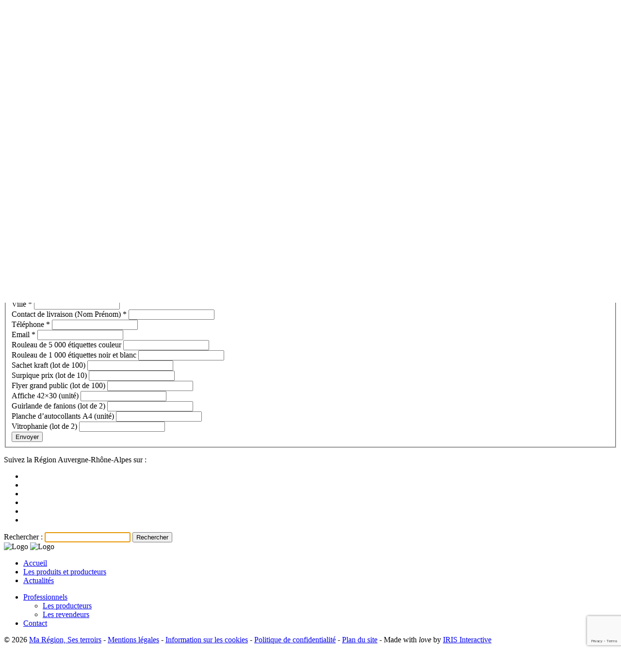

--- FILE ---
content_type: text/html; charset=UTF-8
request_url: https://www.maregionsesterroirs.fr/vous-etes-deja-engages-dans-la-demarche/
body_size: 12431
content:
<!DOCTYPE html>
<html lang="fr-FR">
<head>
    

    <meta charset="UTF-8"/>

    <meta name="viewport"
          content="width=device-width, initial-scale=1.0, maximum-scale=1.0, user-scalable=0, shrink-to-fit=no"/>
    <meta name="HandheldFriendly" content="true"/>
    <meta http-equiv="X-UA-Compatible" content="IE=edge"/>
    <meta name="language" content="fr"/>

    <link rel="profile" href="http://gmpg.org/xfn/11"/>

    <meta name="theme-color" content="#000000"/>

    <link rel="pingback" href="https://www.maregionsesterroirs.fr/xmlrpc.php"/>

	<meta name='robots' content='index, follow, max-image-preview:large, max-snippet:-1, max-video-preview:-1' />
	<style>img:is([sizes="auto" i], [sizes^="auto," i]) { contain-intrinsic-size: 3000px 1500px }</style>
	<meta name="dlm-version" content="5.1.6">
	<!-- This site is optimized with the Yoast SEO plugin v26.6 - https://yoast.com/wordpress/plugins/seo/ -->
	<title>Vous êtes déjà engagés dans la démarche ? - Ma Région, Ses terroirs</title>
	<link rel="canonical" href="https://www.maregionsesterroirs.fr/vous-etes-deja-engages-dans-la-demarche/" />
	<meta property="og:locale" content="fr_FR" />
	<meta property="og:type" content="article" />
	<meta property="og:title" content="Vous êtes déjà engagés dans la démarche ? - Ma Région, Ses terroirs" />
	<meta property="og:description" content="Consulter la charte graphique Demander le code d&rsquo;accès à l&rsquo;espace sécurisé de téléchargement des logos :&nbsp;Contact Consulter les outils de communication à commander via le formulaire ci-dessous : Commandez gratuitement vos outils de communication !" />
	<meta property="og:url" content="https://www.maregionsesterroirs.fr/vous-etes-deja-engages-dans-la-demarche/" />
	<meta property="og:site_name" content="Ma Région, Ses terroirs" />
	<meta property="article:publisher" content="https://www.facebook.com/LaRegionduGout/" />
	<meta property="article:modified_time" content="2024-07-17T08:15:31+00:00" />
	<meta name="twitter:card" content="summary_large_image" />
	<meta name="twitter:label1" content="Durée de lecture estimée" />
	<meta name="twitter:data1" content="1 minute" />
	<script type="application/ld+json" class="yoast-schema-graph">{"@context":"https://schema.org","@graph":[{"@type":"WebPage","@id":"https://www.maregionsesterroirs.fr/vous-etes-deja-engages-dans-la-demarche/","url":"https://www.maregionsesterroirs.fr/vous-etes-deja-engages-dans-la-demarche/","name":"Vous êtes déjà engagés dans la démarche ? - Ma Région, Ses terroirs","isPartOf":{"@id":"https://www.maregionsesterroirs.fr/#website"},"datePublished":"2021-09-13T12:47:47+00:00","dateModified":"2024-07-17T08:15:31+00:00","breadcrumb":{"@id":"https://www.maregionsesterroirs.fr/vous-etes-deja-engages-dans-la-demarche/#breadcrumb"},"inLanguage":"fr-FR","potentialAction":[{"@type":"ReadAction","target":["https://www.maregionsesterroirs.fr/vous-etes-deja-engages-dans-la-demarche/"]}]},{"@type":"BreadcrumbList","@id":"https://www.maregionsesterroirs.fr/vous-etes-deja-engages-dans-la-demarche/#breadcrumb","itemListElement":[{"@type":"ListItem","position":1,"name":"Accueil","item":"https://www.maregionsesterroirs.fr/"},{"@type":"ListItem","position":2,"name":"Vous êtes déjà engagés dans la démarche ?"}]},{"@type":"WebSite","@id":"https://www.maregionsesterroirs.fr/#website","url":"https://www.maregionsesterroirs.fr/","name":"Ma Région, Ses terroirs","description":"Le plus court chemin vers le goût","potentialAction":[{"@type":"SearchAction","target":{"@type":"EntryPoint","urlTemplate":"https://www.maregionsesterroirs.fr/?s={search_term_string}"},"query-input":{"@type":"PropertyValueSpecification","valueRequired":true,"valueName":"search_term_string"}}],"inLanguage":"fr-FR"}]}</script>
	<!-- / Yoast SEO plugin. -->


<link rel='dns-prefetch' href='//code.jquery.com' />
<script type="text/javascript">
/* <![CDATA[ */
window._wpemojiSettings = {"baseUrl":"https:\/\/s.w.org\/images\/core\/emoji\/16.0.1\/72x72\/","ext":".png","svgUrl":"https:\/\/s.w.org\/images\/core\/emoji\/16.0.1\/svg\/","svgExt":".svg","source":{"concatemoji":"https:\/\/www.maregionsesterroirs.fr\/wp-includes\/js\/wp-emoji-release.min.js?ver=6.8.3"}};
/*! This file is auto-generated */
!function(s,n){var o,i,e;function c(e){try{var t={supportTests:e,timestamp:(new Date).valueOf()};sessionStorage.setItem(o,JSON.stringify(t))}catch(e){}}function p(e,t,n){e.clearRect(0,0,e.canvas.width,e.canvas.height),e.fillText(t,0,0);var t=new Uint32Array(e.getImageData(0,0,e.canvas.width,e.canvas.height).data),a=(e.clearRect(0,0,e.canvas.width,e.canvas.height),e.fillText(n,0,0),new Uint32Array(e.getImageData(0,0,e.canvas.width,e.canvas.height).data));return t.every(function(e,t){return e===a[t]})}function u(e,t){e.clearRect(0,0,e.canvas.width,e.canvas.height),e.fillText(t,0,0);for(var n=e.getImageData(16,16,1,1),a=0;a<n.data.length;a++)if(0!==n.data[a])return!1;return!0}function f(e,t,n,a){switch(t){case"flag":return n(e,"\ud83c\udff3\ufe0f\u200d\u26a7\ufe0f","\ud83c\udff3\ufe0f\u200b\u26a7\ufe0f")?!1:!n(e,"\ud83c\udde8\ud83c\uddf6","\ud83c\udde8\u200b\ud83c\uddf6")&&!n(e,"\ud83c\udff4\udb40\udc67\udb40\udc62\udb40\udc65\udb40\udc6e\udb40\udc67\udb40\udc7f","\ud83c\udff4\u200b\udb40\udc67\u200b\udb40\udc62\u200b\udb40\udc65\u200b\udb40\udc6e\u200b\udb40\udc67\u200b\udb40\udc7f");case"emoji":return!a(e,"\ud83e\udedf")}return!1}function g(e,t,n,a){var r="undefined"!=typeof WorkerGlobalScope&&self instanceof WorkerGlobalScope?new OffscreenCanvas(300,150):s.createElement("canvas"),o=r.getContext("2d",{willReadFrequently:!0}),i=(o.textBaseline="top",o.font="600 32px Arial",{});return e.forEach(function(e){i[e]=t(o,e,n,a)}),i}function t(e){var t=s.createElement("script");t.src=e,t.defer=!0,s.head.appendChild(t)}"undefined"!=typeof Promise&&(o="wpEmojiSettingsSupports",i=["flag","emoji"],n.supports={everything:!0,everythingExceptFlag:!0},e=new Promise(function(e){s.addEventListener("DOMContentLoaded",e,{once:!0})}),new Promise(function(t){var n=function(){try{var e=JSON.parse(sessionStorage.getItem(o));if("object"==typeof e&&"number"==typeof e.timestamp&&(new Date).valueOf()<e.timestamp+604800&&"object"==typeof e.supportTests)return e.supportTests}catch(e){}return null}();if(!n){if("undefined"!=typeof Worker&&"undefined"!=typeof OffscreenCanvas&&"undefined"!=typeof URL&&URL.createObjectURL&&"undefined"!=typeof Blob)try{var e="postMessage("+g.toString()+"("+[JSON.stringify(i),f.toString(),p.toString(),u.toString()].join(",")+"));",a=new Blob([e],{type:"text/javascript"}),r=new Worker(URL.createObjectURL(a),{name:"wpTestEmojiSupports"});return void(r.onmessage=function(e){c(n=e.data),r.terminate(),t(n)})}catch(e){}c(n=g(i,f,p,u))}t(n)}).then(function(e){for(var t in e)n.supports[t]=e[t],n.supports.everything=n.supports.everything&&n.supports[t],"flag"!==t&&(n.supports.everythingExceptFlag=n.supports.everythingExceptFlag&&n.supports[t]);n.supports.everythingExceptFlag=n.supports.everythingExceptFlag&&!n.supports.flag,n.DOMReady=!1,n.readyCallback=function(){n.DOMReady=!0}}).then(function(){return e}).then(function(){var e;n.supports.everything||(n.readyCallback(),(e=n.source||{}).concatemoji?t(e.concatemoji):e.wpemoji&&e.twemoji&&(t(e.twemoji),t(e.wpemoji)))}))}((window,document),window._wpemojiSettings);
/* ]]> */
</script>
<link rel='stylesheet' id='sdm-styles-css' href='https://www.maregionsesterroirs.fr/wp-content/plugins/simple-download-monitor/css/sdm_wp_styles.css?ver=6.8.3' type='text/css' media='all' />
<link rel='stylesheet' id='formidable-css' href='https://www.maregionsesterroirs.fr/wp-content/plugins/formidable/css/formidableforms.css?ver=1219845' type='text/css' media='all' />
<style id='wp-emoji-styles-inline-css' type='text/css'>

	img.wp-smiley, img.emoji {
		display: inline !important;
		border: none !important;
		box-shadow: none !important;
		height: 1em !important;
		width: 1em !important;
		margin: 0 0.07em !important;
		vertical-align: -0.1em !important;
		background: none !important;
		padding: 0 !important;
	}
</style>
<link rel='stylesheet' id='wp-block-library-css' href='https://www.maregionsesterroirs.fr/wp-includes/css/dist/block-library/style.min.css?ver=6.8.3' type='text/css' media='all' />
<style id='classic-theme-styles-inline-css' type='text/css'>
/*! This file is auto-generated */
.wp-block-button__link{color:#fff;background-color:#32373c;border-radius:9999px;box-shadow:none;text-decoration:none;padding:calc(.667em + 2px) calc(1.333em + 2px);font-size:1.125em}.wp-block-file__button{background:#32373c;color:#fff;text-decoration:none}
</style>
<link rel='stylesheet' id='wp-components-css' href='https://www.maregionsesterroirs.fr/wp-includes/css/dist/components/style.min.css?ver=6.8.3' type='text/css' media='all' />
<link rel='stylesheet' id='wp-preferences-css' href='https://www.maregionsesterroirs.fr/wp-includes/css/dist/preferences/style.min.css?ver=6.8.3' type='text/css' media='all' />
<link rel='stylesheet' id='wp-block-editor-css' href='https://www.maregionsesterroirs.fr/wp-includes/css/dist/block-editor/style.min.css?ver=6.8.3' type='text/css' media='all' />
<link rel='stylesheet' id='popup-maker-block-library-style-css' href='https://www.maregionsesterroirs.fr/wp-content/plugins/popup-maker/dist/packages/block-library-style.css?ver=dbea705cfafe089d65f1' type='text/css' media='all' />
<style id='global-styles-inline-css' type='text/css'>
:root{--wp--preset--aspect-ratio--square: 1;--wp--preset--aspect-ratio--4-3: 4/3;--wp--preset--aspect-ratio--3-4: 3/4;--wp--preset--aspect-ratio--3-2: 3/2;--wp--preset--aspect-ratio--2-3: 2/3;--wp--preset--aspect-ratio--16-9: 16/9;--wp--preset--aspect-ratio--9-16: 9/16;--wp--preset--color--black: #000000;--wp--preset--color--cyan-bluish-gray: #abb8c3;--wp--preset--color--white: #ffffff;--wp--preset--color--pale-pink: #f78da7;--wp--preset--color--vivid-red: #cf2e2e;--wp--preset--color--luminous-vivid-orange: #ff6900;--wp--preset--color--luminous-vivid-amber: #fcb900;--wp--preset--color--light-green-cyan: #7bdcb5;--wp--preset--color--vivid-green-cyan: #00d084;--wp--preset--color--pale-cyan-blue: #8ed1fc;--wp--preset--color--vivid-cyan-blue: #0693e3;--wp--preset--color--vivid-purple: #9b51e0;--wp--preset--gradient--vivid-cyan-blue-to-vivid-purple: linear-gradient(135deg,rgba(6,147,227,1) 0%,rgb(155,81,224) 100%);--wp--preset--gradient--light-green-cyan-to-vivid-green-cyan: linear-gradient(135deg,rgb(122,220,180) 0%,rgb(0,208,130) 100%);--wp--preset--gradient--luminous-vivid-amber-to-luminous-vivid-orange: linear-gradient(135deg,rgba(252,185,0,1) 0%,rgba(255,105,0,1) 100%);--wp--preset--gradient--luminous-vivid-orange-to-vivid-red: linear-gradient(135deg,rgba(255,105,0,1) 0%,rgb(207,46,46) 100%);--wp--preset--gradient--very-light-gray-to-cyan-bluish-gray: linear-gradient(135deg,rgb(238,238,238) 0%,rgb(169,184,195) 100%);--wp--preset--gradient--cool-to-warm-spectrum: linear-gradient(135deg,rgb(74,234,220) 0%,rgb(151,120,209) 20%,rgb(207,42,186) 40%,rgb(238,44,130) 60%,rgb(251,105,98) 80%,rgb(254,248,76) 100%);--wp--preset--gradient--blush-light-purple: linear-gradient(135deg,rgb(255,206,236) 0%,rgb(152,150,240) 100%);--wp--preset--gradient--blush-bordeaux: linear-gradient(135deg,rgb(254,205,165) 0%,rgb(254,45,45) 50%,rgb(107,0,62) 100%);--wp--preset--gradient--luminous-dusk: linear-gradient(135deg,rgb(255,203,112) 0%,rgb(199,81,192) 50%,rgb(65,88,208) 100%);--wp--preset--gradient--pale-ocean: linear-gradient(135deg,rgb(255,245,203) 0%,rgb(182,227,212) 50%,rgb(51,167,181) 100%);--wp--preset--gradient--electric-grass: linear-gradient(135deg,rgb(202,248,128) 0%,rgb(113,206,126) 100%);--wp--preset--gradient--midnight: linear-gradient(135deg,rgb(2,3,129) 0%,rgb(40,116,252) 100%);--wp--preset--font-size--small: 13px;--wp--preset--font-size--medium: 20px;--wp--preset--font-size--large: 36px;--wp--preset--font-size--x-large: 42px;--wp--preset--spacing--20: 0.44rem;--wp--preset--spacing--30: 0.67rem;--wp--preset--spacing--40: 1rem;--wp--preset--spacing--50: 1.5rem;--wp--preset--spacing--60: 2.25rem;--wp--preset--spacing--70: 3.38rem;--wp--preset--spacing--80: 5.06rem;--wp--preset--shadow--natural: 6px 6px 9px rgba(0, 0, 0, 0.2);--wp--preset--shadow--deep: 12px 12px 50px rgba(0, 0, 0, 0.4);--wp--preset--shadow--sharp: 6px 6px 0px rgba(0, 0, 0, 0.2);--wp--preset--shadow--outlined: 6px 6px 0px -3px rgba(255, 255, 255, 1), 6px 6px rgba(0, 0, 0, 1);--wp--preset--shadow--crisp: 6px 6px 0px rgba(0, 0, 0, 1);}:where(.is-layout-flex){gap: 0.5em;}:where(.is-layout-grid){gap: 0.5em;}body .is-layout-flex{display: flex;}.is-layout-flex{flex-wrap: wrap;align-items: center;}.is-layout-flex > :is(*, div){margin: 0;}body .is-layout-grid{display: grid;}.is-layout-grid > :is(*, div){margin: 0;}:where(.wp-block-columns.is-layout-flex){gap: 2em;}:where(.wp-block-columns.is-layout-grid){gap: 2em;}:where(.wp-block-post-template.is-layout-flex){gap: 1.25em;}:where(.wp-block-post-template.is-layout-grid){gap: 1.25em;}.has-black-color{color: var(--wp--preset--color--black) !important;}.has-cyan-bluish-gray-color{color: var(--wp--preset--color--cyan-bluish-gray) !important;}.has-white-color{color: var(--wp--preset--color--white) !important;}.has-pale-pink-color{color: var(--wp--preset--color--pale-pink) !important;}.has-vivid-red-color{color: var(--wp--preset--color--vivid-red) !important;}.has-luminous-vivid-orange-color{color: var(--wp--preset--color--luminous-vivid-orange) !important;}.has-luminous-vivid-amber-color{color: var(--wp--preset--color--luminous-vivid-amber) !important;}.has-light-green-cyan-color{color: var(--wp--preset--color--light-green-cyan) !important;}.has-vivid-green-cyan-color{color: var(--wp--preset--color--vivid-green-cyan) !important;}.has-pale-cyan-blue-color{color: var(--wp--preset--color--pale-cyan-blue) !important;}.has-vivid-cyan-blue-color{color: var(--wp--preset--color--vivid-cyan-blue) !important;}.has-vivid-purple-color{color: var(--wp--preset--color--vivid-purple) !important;}.has-black-background-color{background-color: var(--wp--preset--color--black) !important;}.has-cyan-bluish-gray-background-color{background-color: var(--wp--preset--color--cyan-bluish-gray) !important;}.has-white-background-color{background-color: var(--wp--preset--color--white) !important;}.has-pale-pink-background-color{background-color: var(--wp--preset--color--pale-pink) !important;}.has-vivid-red-background-color{background-color: var(--wp--preset--color--vivid-red) !important;}.has-luminous-vivid-orange-background-color{background-color: var(--wp--preset--color--luminous-vivid-orange) !important;}.has-luminous-vivid-amber-background-color{background-color: var(--wp--preset--color--luminous-vivid-amber) !important;}.has-light-green-cyan-background-color{background-color: var(--wp--preset--color--light-green-cyan) !important;}.has-vivid-green-cyan-background-color{background-color: var(--wp--preset--color--vivid-green-cyan) !important;}.has-pale-cyan-blue-background-color{background-color: var(--wp--preset--color--pale-cyan-blue) !important;}.has-vivid-cyan-blue-background-color{background-color: var(--wp--preset--color--vivid-cyan-blue) !important;}.has-vivid-purple-background-color{background-color: var(--wp--preset--color--vivid-purple) !important;}.has-black-border-color{border-color: var(--wp--preset--color--black) !important;}.has-cyan-bluish-gray-border-color{border-color: var(--wp--preset--color--cyan-bluish-gray) !important;}.has-white-border-color{border-color: var(--wp--preset--color--white) !important;}.has-pale-pink-border-color{border-color: var(--wp--preset--color--pale-pink) !important;}.has-vivid-red-border-color{border-color: var(--wp--preset--color--vivid-red) !important;}.has-luminous-vivid-orange-border-color{border-color: var(--wp--preset--color--luminous-vivid-orange) !important;}.has-luminous-vivid-amber-border-color{border-color: var(--wp--preset--color--luminous-vivid-amber) !important;}.has-light-green-cyan-border-color{border-color: var(--wp--preset--color--light-green-cyan) !important;}.has-vivid-green-cyan-border-color{border-color: var(--wp--preset--color--vivid-green-cyan) !important;}.has-pale-cyan-blue-border-color{border-color: var(--wp--preset--color--pale-cyan-blue) !important;}.has-vivid-cyan-blue-border-color{border-color: var(--wp--preset--color--vivid-cyan-blue) !important;}.has-vivid-purple-border-color{border-color: var(--wp--preset--color--vivid-purple) !important;}.has-vivid-cyan-blue-to-vivid-purple-gradient-background{background: var(--wp--preset--gradient--vivid-cyan-blue-to-vivid-purple) !important;}.has-light-green-cyan-to-vivid-green-cyan-gradient-background{background: var(--wp--preset--gradient--light-green-cyan-to-vivid-green-cyan) !important;}.has-luminous-vivid-amber-to-luminous-vivid-orange-gradient-background{background: var(--wp--preset--gradient--luminous-vivid-amber-to-luminous-vivid-orange) !important;}.has-luminous-vivid-orange-to-vivid-red-gradient-background{background: var(--wp--preset--gradient--luminous-vivid-orange-to-vivid-red) !important;}.has-very-light-gray-to-cyan-bluish-gray-gradient-background{background: var(--wp--preset--gradient--very-light-gray-to-cyan-bluish-gray) !important;}.has-cool-to-warm-spectrum-gradient-background{background: var(--wp--preset--gradient--cool-to-warm-spectrum) !important;}.has-blush-light-purple-gradient-background{background: var(--wp--preset--gradient--blush-light-purple) !important;}.has-blush-bordeaux-gradient-background{background: var(--wp--preset--gradient--blush-bordeaux) !important;}.has-luminous-dusk-gradient-background{background: var(--wp--preset--gradient--luminous-dusk) !important;}.has-pale-ocean-gradient-background{background: var(--wp--preset--gradient--pale-ocean) !important;}.has-electric-grass-gradient-background{background: var(--wp--preset--gradient--electric-grass) !important;}.has-midnight-gradient-background{background: var(--wp--preset--gradient--midnight) !important;}.has-small-font-size{font-size: var(--wp--preset--font-size--small) !important;}.has-medium-font-size{font-size: var(--wp--preset--font-size--medium) !important;}.has-large-font-size{font-size: var(--wp--preset--font-size--large) !important;}.has-x-large-font-size{font-size: var(--wp--preset--font-size--x-large) !important;}
:where(.wp-block-post-template.is-layout-flex){gap: 1.25em;}:where(.wp-block-post-template.is-layout-grid){gap: 1.25em;}
:where(.wp-block-columns.is-layout-flex){gap: 2em;}:where(.wp-block-columns.is-layout-grid){gap: 2em;}
:root :where(.wp-block-pullquote){font-size: 1.5em;line-height: 1.6;}
</style>
<link rel='stylesheet' id='contact-form-7-css' href='https://www.maregionsesterroirs.fr/wp-content/plugins/contact-form-7/includes/css/styles.css?ver=6.1.4' type='text/css' media='all' />
<link rel='stylesheet' id='wp-columna-css' href='https://www.maregionsesterroirs.fr/wp-content/plugins/wp-columna/style.css?ver=6.8.3' type='text/css' media='all' />
<link rel='stylesheet' id='gallery-photo-css' href='https://www.maregionsesterroirs.fr/wp-content/themes/marqueregionale/js-vendor/swipebox-master/src/css/swipebox.min.css' type='text/css' media='all' />
<link rel='stylesheet' id='fancybox-css' href='https://www.maregionsesterroirs.fr/wp-content/themes/marqueregionale/css/fancybox.css' type='text/css' media='all' />
<link rel='stylesheet' id='font-awesome-css' href='https://www.maregionsesterroirs.fr/wp-content/themes/marqueregionale/css/font-awesome.min.css' type='text/css' media='all' />
<link rel='stylesheet' id='slick-css' href='https://www.maregionsesterroirs.fr/wp-content/themes/marqueregionale/css/slick.css' type='text/css' media='all' />
<link rel='stylesheet' id='subtle-css' href='https://www.maregionsesterroirs.fr/wp-content/themes/marqueregionale/css/subtle.css' type='text/css' media='all' />
<link rel='stylesheet' id='bootstrap-css' href='https://www.maregionsesterroirs.fr/wp-content/themes/marqueregionale/css/bootstrap.min.css' type='text/css' media='all' />
<link rel='stylesheet' id='global-css' href='https://www.maregionsesterroirs.fr/wp-content/themes/marqueregionale/css/global.css' type='text/css' media='all' />
<script type="text/javascript" src="https://code.jquery.com/jquery-3.4.1.min.js?ver=3.4.1" id="jquery-core-js"></script>
<script type="text/javascript" src="https://www.maregionsesterroirs.fr/wp-includes/js/jquery/jquery-migrate.min.js?ver=3.4.1" id="jquery-migrate-js"></script>
<script type="text/javascript" id="3d-flip-book-client-locale-loader-js-extra">
/* <![CDATA[ */
var FB3D_CLIENT_LOCALE = {"ajaxurl":"https:\/\/www.maregionsesterroirs.fr\/wp-admin\/admin-ajax.php","dictionary":{"Table of contents":"Table of contents","Close":"Close","Bookmarks":"Bookmarks","Thumbnails":"Thumbnails","Search":"Search","Share":"Share","Facebook":"Facebook","Twitter":"Twitter","Email":"Email","Play":"Play","Previous page":"Previous page","Next page":"Next page","Zoom in":"Zoom in","Zoom out":"Zoom out","Fit view":"Fit view","Auto play":"Auto play","Full screen":"Full screen","More":"More","Smart pan":"Smart pan","Single page":"Single page","Sounds":"Sounds","Stats":"Stats","Print":"Print","Download":"Download","Goto first page":"Goto first page","Goto last page":"Goto last page"},"images":"https:\/\/www.maregionsesterroirs.fr\/wp-content\/plugins\/interactive-3d-flipbook-powered-physics-engine\/assets\/images\/","jsData":{"urls":[],"posts":{"ids_mis":[],"ids":[]},"pages":[],"firstPages":[],"bookCtrlProps":[],"bookTemplates":[]},"key":"3d-flip-book","pdfJS":{"pdfJsLib":"https:\/\/www.maregionsesterroirs.fr\/wp-content\/plugins\/interactive-3d-flipbook-powered-physics-engine\/assets\/js\/pdf.min.js?ver=4.3.136","pdfJsWorker":"https:\/\/www.maregionsesterroirs.fr\/wp-content\/plugins\/interactive-3d-flipbook-powered-physics-engine\/assets\/js\/pdf.worker.js?ver=4.3.136","stablePdfJsLib":"https:\/\/www.maregionsesterroirs.fr\/wp-content\/plugins\/interactive-3d-flipbook-powered-physics-engine\/assets\/js\/stable\/pdf.min.js?ver=2.5.207","stablePdfJsWorker":"https:\/\/www.maregionsesterroirs.fr\/wp-content\/plugins\/interactive-3d-flipbook-powered-physics-engine\/assets\/js\/stable\/pdf.worker.js?ver=2.5.207","pdfJsCMapUrl":"https:\/\/www.maregionsesterroirs.fr\/wp-content\/plugins\/interactive-3d-flipbook-powered-physics-engine\/assets\/cmaps\/"},"cacheurl":"https:\/\/www.maregionsesterroirs.fr\/wp-content\/uploads\/3d-flip-book\/cache\/","pluginsurl":"https:\/\/www.maregionsesterroirs.fr\/wp-content\/plugins\/","pluginurl":"https:\/\/www.maregionsesterroirs.fr\/wp-content\/plugins\/interactive-3d-flipbook-powered-physics-engine\/","thumbnailSize":{"width":"150","height":"150"},"version":"1.16.17"};
/* ]]> */
</script>
<script type="text/javascript" src="https://www.maregionsesterroirs.fr/wp-content/plugins/interactive-3d-flipbook-powered-physics-engine/assets/js/client-locale-loader.js?ver=1.16.17" id="3d-flip-book-client-locale-loader-js" async="async" data-wp-strategy="async"></script>
<script type="text/javascript" id="sdm-scripts-js-extra">
/* <![CDATA[ */
var sdm_ajax_script = {"ajaxurl":"https:\/\/www.maregionsesterroirs.fr\/wp-admin\/admin-ajax.php"};
/* ]]> */
</script>
<script type="text/javascript" src="https://www.maregionsesterroirs.fr/wp-content/plugins/simple-download-monitor/js/sdm_wp_scripts.js?ver=6.8.3" id="sdm-scripts-js"></script>
<link rel="https://api.w.org/" href="https://www.maregionsesterroirs.fr/wp-json/" /><link rel="alternate" title="JSON" type="application/json" href="https://www.maregionsesterroirs.fr/wp-json/wp/v2/pages/14756" /><link rel='shortlink' href='https://www.maregionsesterroirs.fr/?p=14756' />
<link rel="alternate" title="oEmbed (JSON)" type="application/json+oembed" href="https://www.maregionsesterroirs.fr/wp-json/oembed/1.0/embed?url=https%3A%2F%2Fwww.maregionsesterroirs.fr%2Fvous-etes-deja-engages-dans-la-demarche%2F" />
<link rel="alternate" title="oEmbed (XML)" type="text/xml+oembed" href="https://www.maregionsesterroirs.fr/wp-json/oembed/1.0/embed?url=https%3A%2F%2Fwww.maregionsesterroirs.fr%2Fvous-etes-deja-engages-dans-la-demarche%2F&#038;format=xml" />
<link rel="icon" href="https://www.maregionsesterroirs.fr/wp-content/uploads/2022/09/cropped-logo-32x32.png" sizes="32x32" />
<link rel="icon" href="https://www.maregionsesterroirs.fr/wp-content/uploads/2022/09/cropped-logo-192x192.png" sizes="192x192" />
<link rel="apple-touch-icon" href="https://www.maregionsesterroirs.fr/wp-content/uploads/2022/09/cropped-logo-180x180.png" />
<meta name="msapplication-TileImage" content="https://www.maregionsesterroirs.fr/wp-content/uploads/2022/09/cropped-logo-270x270.png" />

</head>

<body class="wp-singular page-template-default page page-id-14756 wp-theme-marqueregionale">
<!-- Global site tag (gtag.js) - Google Analytics -->
<script async src="https://www.googletagmanager.com/gtag/js?id=UA-131434707-1"></script>
<script>
	window.dataLayer = window.dataLayer || [];

	function gtag() {
		dataLayer.push(arguments);
	}

	gtag('js', new Date());

	gtag('config', 'UA-131434707-1');
</script>

<!-- Matomo -->
<script>
	var _paq = window._paq = window._paq || [];
	/* tracker methods like "setCustomDimension" should be called before "trackPageView" */
	_paq.push(['trackPageView']);
	_paq.push(['enableLinkTracking']);
	(function() {
		var u="https://maregionsesterroirs.matomo.cloud/";
		_paq.push(['setTrackerUrl', u+'matomo.php']);
		_paq.push(['setSiteId', '1']);
		var d=document, g=d.createElement('script'), s=d.getElementsByTagName('script')[0];
		g.async=true; g.src='//cdn.matomo.cloud/maregionsesterroirs.matomo.cloud/matomo.js'; s.parentNode.insertBefore(g,s);
	})();
</script>
<!-- End Matomo Code -->

<div class="huge-wrapper">
    <div class="search-cover-wrapper">
        <div class="search-cover">
            <div class="wrap">
                <div class="to-center">
                    <div class="centered">

                        <!-- SEARCH FORM -->
                        <div class="searchform searchformHeader">
                            <span class="close js-close-search"><span
                                        class="sr-only">Fermer</span></span>
                            <div class="box-searchform">
								                                <div class="searchWordpressItem clearfix">
                                    <form class="searchWordpressItemForm" role="search" method="get"
                                          action="https://www.maregionsesterroirs.fr">
                                        <input class="searchWordpressItemFormInput js-fake-border-input"
                                               placeholder="Je recherche" type="text"
                                               value="" name="s" id="s">
                                        <button type="submit" class="searchWordpressItemFormSubmit" id="searchsubmit"><i
                                                    class="icon-search"></i><span
                                                    class="sr-only">Ok</span></button>

                                        <div class="fake-border-container">
                                            <span class="fake-border js-fake-border"></span>
                                        </div>
                                        <span class="fake-txt js-fake-txt"></span>
                                    </form>
                                </div>
                            </div>
                        </div>
                    </div>
                </div>
            </div>
        </div>
    </div>

	

        <!-- .popin -->
		            <div id="less-than-eighteen-popin" class="popin js-popin show">
                <div class="popin-referential">
                    <div class="popin-container">
                        <div class="popin-content">
                            <div class="less-than-eighteen">
                                <form class="less-than-eighteen-form" method="post">
                                    <label>Je certifie que j'ai l'âge légal pour la consommation d'alcool dans mon pays de résidence.</label>
                                    <small>I certify that I am of legal drinking age in my country of residence.</small>
                                    <input type="hidden" name="region_du_gout_authorise" value="true"/>
                                    <input class="button" type="submit"
                                           value="Oui / Yes I am"/>
                                    <a class="button"
                                       href="https://www.google.fr/">No / I am not</a>
                                </form>
                            </div>
                        </div>
                    </div>
                    <span class="trigger-out"></span>
                </div>
            </div>
		
        <!--         <div class="cookie-popin">
            <form class="ok-for-cookie-form" method="post">
                <label>Les cookies assurent le bon fonctionnement de nos services. En utilisant ces derniers, vous acceptez l'utilisation des cookies.</label>
                <a class="small" href="https://www.laregiondugout.com/mentions-legales/">En savoir plus</a>.
                <input type="hidden" name="region_du_gout_cookie" value="true" /><br>
                <input class="button" type="submit" value="J'ai compris" />
            </form>
        </div>
     -->
        <!-- end . popin -->

		
    <div id="wrapper" class="hfeed">

        <div id="top" class="big-header">
			            <div id="site-title">
            <a href="https://www.maregionsesterroirs.fr/"
               title="Ma Région, Ses terroirs" rel="home">
                <span>Ma Région, Ses terroirs</span>
            </a>
        </div>
        <div id="site-description">Le plus court chemin vers le goût</div>

        <div id="access" class="header__nav" role="navigation">
            <div class="header__logo">
                <a class="logo-region-gout" href="https://www.maregionsesterroirs.fr"
                   title="Retour à l'accueil">
                    <span>La R&eacute;gion Du goût</span>
                </a>
            </div>

			<div class="menu-header"><ul id="menu-navigation-principale" class="menu"><li id="menu-item-97" class="menu-item menu-item-type-custom menu-item-object-custom menu-item-home menu-item-97"><a href="https://www.maregionsesterroirs.fr">Accueil</a></li>
<li id="menu-item-2352" class="menu-item menu-item-type-post_type_archive menu-item-object-product menu-item-2352"><a href="https://www.maregionsesterroirs.fr/produit/">Les produits et producteurs</a></li>
<li id="menu-item-14762" class="menu-item menu-item-type-post_type menu-item-object-page menu-item-14762"><a href="https://www.maregionsesterroirs.fr/actualites-2/">Actualités</a></li>
<li id="menu-item-7245" class="exergue menu-item menu-item-type-post_type menu-item-object-page menu-item-has-children menu-item-7245"><a href="https://www.maregionsesterroirs.fr/professionnels/">Professionnels</a>
<ul class="sub-menu">
	<li id="menu-item-14761" class="menu-item menu-item-type-post_type menu-item-object-page menu-item-14761"><a href="https://www.maregionsesterroirs.fr/professionnels/producteurs/">Les producteurs</a></li>
	<li id="menu-item-14760" class="menu-item menu-item-type-post_type menu-item-object-page menu-item-14760"><a href="https://www.maregionsesterroirs.fr/professionnels/distributeurs/">Les revendeurs</a></li>
</ul>
</li>
</ul></div>
            <div class="header__tools">
                <a href="https://www.maregionsesterroirs.fr" title="search"
                   class="js-open-search header__tools__item">
                    <i class="fa fa-search"></i>
                </a>
                <a href="https://www.maregionsesterroirs.fr/contact" title="Contactez-nous"
                   class="header__tools__item">
                    <i class="fa fa-envelope"></i>
                </a>
                <a href="#access" id="menuToggle" class="header__tools__item"><span></span></a>
            </div>
        </div>
    </div>

			
	            <div id="header" class="nothide">
				
				



					                        <div id="pageHeader">
                            <h1 class="entry-title">
                                <span>Vous êtes déjà engagés dans la démarche ? </span>

								                            </h1>
                        </div>
					
                </div><!-- #header -->

				
                <div id="main">

					                        <div id="bcrumbs">
                            <div id="breadcrumbs">
                                <a rel="nofollow" class="global-return-link" href="https://www.maregionsesterroirs.fr"
                                   title="Retour">
									Retour                                </a>
								<span><span><a href="https://www.maregionsesterroirs.fr/">Accueil</a></span>  <span class="breadcrumb_last" aria-current="page">Vous êtes déjà engagés dans la démarche ?</span></span>                            </div>
                        </div>
					
		<div id="container" role="main">

            
    
	<div id="post-14756" class="post-14756 page type-page status-publish hentry">

		<div class="entry-content">
            <div class="wrap">
                <div class="with-sidebars">
                    <div class="sidebar sidebar-left"></div>
                    <div class="middle">
			            
<p><a href="http://www.auvergnerhonealpes.fr/media/409/download?inline">Consulter la charte graphique</a></p>


<p>Demander le code d&rsquo;accès à <a href="https://www.maregionsesterroirs.fr/logos-numeriques-2/">l&rsquo;espace sécurisé de téléchargement des logos</a> :&nbsp;<a href="https://www.maregionsesterroirs.fr/contact/">Contact</a></p>
<p><a href="https://www.maregionsesterroirs.fr/wp-content/uploads/2023/10/Outils-de-communication-1.pdf">Consulter les outils de communication à commander via le formulaire ci-dessous :</a></p>


<hr class="wp-block-separator has-text-color has-background has-vivid-cyan-blue-background-color has-vivid-cyan-blue-color"/>



<h2 class="has-vivid-cyan-blue-color has-text-color wp-block-heading">Commandez gratuitement vos outils de communication ! </h2>


<div class="frm_forms  with_frm_style frm_style_style-formidable" id="frm_form_1_container" >
<form enctype="multipart/form-data" method="post" class="frm-show-form " id="form_contact-form" >
<div class="frm_form_fields ">
<fieldset>
<legend class="frm_screen_reader">Formulaire de commande</legend>

<div class="frm_fields_container">
<input type="hidden" name="frm_action" value="create" />
<input type="hidden" name="form_id" value="1" />
<input type="hidden" name="frm_hide_fields_1" id="frm_hide_fields_1" value="" />
<input type="hidden" name="form_key" value="contact-form" />
<input type="hidden" name="item_meta[0]" value="" />
<input type="hidden" id="frm_submit_entry_1" name="frm_submit_entry_1" value="40cb995f6c" /><input type="hidden" name="_wp_http_referer" value="/vous-etes-deja-engages-dans-la-demarche/" /><div id="frm_field_1_container" class="frm_form_field form-field  frm_required_field frm_top_container frm12 frm_first">
	<label for="field_qh4icy" id="field_qh4icy_label" class="frm_primary_label">Nom de l&rsquo;entreprise
		<span class="frm_required" aria-hidden="true">*</span>
	</label>
	<input type="text" id="field_qh4icy" name="item_meta[1]" value=""  data-reqmsg="Nom de l&#039;entreprise ne peut pas être vide." aria-required="true" data-invmsg="Nom de l&#039;entreprise est non valide" aria-invalid="false"  />
	
	
</div>
<div id="frm_field_10_container" class="frm_form_field form-field  frm_required_field frm_top_container frm4 frm_first">
	<label for="field_b75kv" id="field_b75kv_label" class="frm_primary_label">Adresse de livraison
		<span class="frm_required" aria-hidden="true">*</span>
	</label>
	<input type="text" id="field_b75kv" name="item_meta[10]" value=""  data-reqmsg="Adresse de livraison ne peut pas être vide." aria-required="true" data-invmsg="Adresse de livraison est non valide" aria-invalid="false"  />
	
	
</div>
<div id="frm_field_9_container" class="frm_form_field form-field  frm_required_field frm_top_container frm4">
	<label for="field_b5mmi" id="field_b5mmi_label" class="frm_primary_label">Code postal
		<span class="frm_required" aria-hidden="true">*</span>
	</label>
	<input type="text" id="field_b5mmi" name="item_meta[9]" value=""  data-reqmsg="Code postal ne peut pas être vide." aria-required="true" data-invmsg="Code postal est non valide" aria-invalid="false"  />
	
	
</div>
<div id="frm_field_7_container" class="frm_form_field form-field  frm_required_field frm_top_container frm4">
	<label for="field_j5pbl" id="field_j5pbl_label" class="frm_primary_label">Ville
		<span class="frm_required" aria-hidden="true">*</span>
	</label>
	<input type="text" id="field_j5pbl" name="item_meta[7]" value=""  data-reqmsg="Ville ne peut pas être vide." aria-required="true" data-invmsg="Ville est non valide" aria-invalid="false"  />
	
	
</div>
<div id="frm_field_4_container" class="frm_form_field form-field  frm_required_field frm_top_container frm4 frm_first">
	<label for="field_e6lis6" id="field_e6lis6_label" class="frm_primary_label">Contact de livraison (Nom Prénom)
		<span class="frm_required" aria-hidden="true">*</span>
	</label>
	<input type="text" id="field_e6lis6" name="item_meta[4]" value=""  data-reqmsg="Contact de livraison (Nom Prénom) ne peut pas être vide." aria-required="true" data-invmsg="Contact de livraison (Nom Prénom) est non valide" aria-invalid="false"  />
	
	
</div>
<div id="frm_field_11_container" class="frm_form_field form-field  frm_required_field frm_top_container frm4">
	<label for="field_h68hg" id="field_h68hg_label" class="frm_primary_label">Téléphone
		<span class="frm_required" aria-hidden="true">*</span>
	</label>
	<input type="tel" id="field_h68hg" name="item_meta[11]" value=""  data-reqmsg="Téléphone ne peut pas être vide." aria-required="true" data-invmsg="Téléphone est non valide" aria-invalid="false" pattern="((\+\d{1,3}(-|.| )?\(?\d\)?(-| |.)?\d{1,5})|(\(?\d{2,6}\)?))(-|.| )?(\d{3,4})(-|.| )?(\d{4})(( x| ext)\d{1,5}){0,1}$"  />
	
	
</div>
<div id="frm_field_3_container" class="frm_form_field form-field  frm_required_field frm_top_container frm4">
	<label for="field_29yf4d" id="field_29yf4d_label" class="frm_primary_label">Email
		<span class="frm_required" aria-hidden="true">*</span>
	</label>
	<input type="email" id="field_29yf4d" name="item_meta[3]" value=""  data-reqmsg="Email ne peut pas être vide." aria-required="true" data-invmsg="Please enter a valid email address" aria-invalid="false"  />
	
	
</div>
<div id="frm_field_17_container" class="frm_form_field form-field  frm_top_container frm6 frm_first">
	<label for="field_2gtt2" id="field_2gtt2_label" class="frm_primary_label">Rouleau de 5 000 étiquettes couleur
		<span class="frm_required" aria-hidden="true"></span>
	</label>
	<input type="number" id="field_2gtt2" name="item_meta[17]" value=""  data-invmsg="Rouleau de 5 000 étiquettes couleur est non valide" aria-invalid="false"   min="0" max="10" step="any"/>
	
	
</div>
<div id="frm_field_20_container" class="frm_form_field form-field  frm_top_container frm6">
	<label for="field_ojas7" id="field_ojas7_label" class="frm_primary_label">Rouleau de 1 000 étiquettes noir et blanc
		<span class="frm_required" aria-hidden="true"></span>
	</label>
	<input type="number" id="field_ojas7" name="item_meta[20]" value=""  data-invmsg="Rouleau de 1 000 étiquettes noir et blanc est non valide" aria-invalid="false"   min="0" max="10" step="any"/>
	
	
</div>
<div id="frm_field_21_container" class="frm_form_field form-field  frm_top_container frm6 frm_first">
	<label for="field_4s5uw" id="field_4s5uw_label" class="frm_primary_label">Sachet kraft (lot de 100)
		<span class="frm_required" aria-hidden="true"></span>
	</label>
	<input type="number" id="field_4s5uw" name="item_meta[21]" value=""  data-invmsg="Sachet kraft (lot de 100) est non valide" aria-invalid="false"   min="0" max="10" step="any"/>
	
	
</div>
<div id="frm_field_22_container" class="frm_form_field form-field  frm_top_container frm6">
	<label for="field_o3sd2" id="field_o3sd2_label" class="frm_primary_label">Surpique prix (lot de 10)
		<span class="frm_required" aria-hidden="true"></span>
	</label>
	<input type="number" id="field_o3sd2" name="item_meta[22]" value=""  data-invmsg="Surpique prix (lot de 10) est non valide" aria-invalid="false"   min="0" max="10" step="any"/>
	
	
</div>
<div id="frm_field_25_container" class="frm_form_field form-field  frm_top_container frm6 frm_first">
	<label for="field_g5pl" id="field_g5pl_label" class="frm_primary_label">Flyer grand public (lot de 100)
		<span class="frm_required" aria-hidden="true"></span>
	</label>
	<input type="number" id="field_g5pl" name="item_meta[25]" value=""  data-invmsg="Flyer grand public (lot de 100) est non valide" aria-invalid="false"   min="0" max="10" step="any"/>
	
	
</div>
<div id="frm_field_26_container" class="frm_form_field form-field  frm_top_container frm6">
	<label for="field_xq22v" id="field_xq22v_label" class="frm_primary_label">Affiche 42&#215;30 (unité)
		<span class="frm_required" aria-hidden="true"></span>
	</label>
	<input type="number" id="field_xq22v" name="item_meta[26]" value=""  data-invmsg="Affiche 42x30 (unité) est non valide" aria-invalid="false"   min="0" max="10" step="any"/>
	
	
</div>
<div id="frm_field_27_container" class="frm_form_field form-field  frm_top_container frm4 frm_first">
	<label for="field_pfkbx" id="field_pfkbx_label" class="frm_primary_label">Guirlande de fanions (lot de 2)
		<span class="frm_required" aria-hidden="true"></span>
	</label>
	<input type="number" id="field_pfkbx" name="item_meta[27]" value=""  data-invmsg="Guirlande de fanions (lot de 2) est non valide" aria-invalid="false"   min="0" max="10" step="any"/>
	
	
</div>
<div id="frm_field_29_container" class="frm_form_field form-field  frm_top_container frm4">
	<label for="field_zhj7a" id="field_zhj7a_label" class="frm_primary_label">Planche d&rsquo;autocollants A4 (unité)
		<span class="frm_required" aria-hidden="true"></span>
	</label>
	<input type="number" id="field_zhj7a" name="item_meta[29]" value=""  data-invmsg="Planche d&#039;autocollants A4 (unité) est non valide" aria-invalid="false"   min="0" max="10" step="any"/>
	
	
</div>
<div id="frm_field_28_container" class="frm_form_field form-field  frm_top_container frm4">
	<label for="field_cl1bv" id="field_cl1bv_label" class="frm_primary_label">Vitrophanie (lot de 2)
		<span class="frm_required" aria-hidden="true"></span>
	</label>
	<input type="number" id="field_cl1bv" name="item_meta[28]" value=""  data-invmsg="Vitrophanie (lot de 2) est non valide" aria-invalid="false"   min="0" max="10" step="any"/>
	
	
</div>
<div id="frm_field_6_container" class="frm_form_field form-field ">
	<div class="frm_submit frm_flex">
<button class="frm_button_submit" type="submit"  >Envoyer</button>



</div>
</div>
	<input type="hidden" name="item_key" value="" />
			<div id="frm_field_77_container">
			<label for="field_fueq4" >
				Si vous êtes un humain, ne remplissez pas ce champ.			</label>
			<input  id="field_fueq4" type="text" class="frm_form_field form-field frm_verify" name="item_meta[77]" value=""  />
		</div>
		<input name="frm_state" type="hidden" value="douF+LRcfWHDwIYIcWz7QScqtKuCAnirZxIEiX89k3Q=" /></div>
</fieldset>
</div>

</form>
</div>
                    </div>
                    <div class="sidebar sidebar-right"></div>
                </div>
            </div>

            
								</div><!-- .entry-content -->
	</div><!-- #post-## -->

	
                        
        </div>

        

        <div class="second-container">

            <div class="second-content">
				<div class="spacer"><!----></div>

			</div>
			<div id="aside">

				

<div class="sidebar-nav-container">
        
        
        
        
    
        
</div>



			</div>

			<div class="spacer"><!----></div>

		</div><!-- #container -->


        <div class="ending-sticky"></div>
        
                <div class="footer__social">
            <p class="socialLinksUpline">
		        Suivez la R&eacute;gion Auvergne-Rh&ocirc;ne-Alpes sur :            </p>
            <ul class="socialLinks">
		                            <li><a href="https://www.facebook.com/RegionAuvergneRhoneAlpes" target="_blank" class="" data-toggle="tooltip" data-placement="bottom" title="Retrouvez-nous sur Facebook"><i class="fab fa-facebook" aria-hidden="true"></i></a></li>
		        		                            <li><a href="https://twitter.com/auvergnerhalpes" target="_blank" class="" data-toggle="tooltip" data-placement="bottom" title="Suivez-nous sur Twitter"><i class="fab fa-twitter" aria-hidden="true"></i></a></li>
		        		                            <li><a href="https://www.instagram.com/region_auvergnerhonealpes/" target="_blank" class="" data-toggle="tooltip" data-placement="bottom" title="Retrouvez-nous sur Instagram"><i class="fab fa-instagram" aria-hidden="true"></i></a></li>
		        	                                <li><a href="https://www.linkedin.com/company/auvergne-rhone-alpes/" target="_blank" class="" data-toggle="tooltip" data-placement="bottom" title="Retrouvez-nous sur Linkedin"><i class="fab fa-linkedin" aria-hidden="true"></i></a></li>
	            	                                <li><a href="http://www.tiktok.com/@passregion" target="_blank" class="" data-toggle="tooltip" data-placement="bottom" title="Suivez-nous sur Tiktok"><i class="fab fa-tiktok" aria-hidden="true"></i></a></li>
	            	                                <li><a href="https://www.youtube.com/c/regionauvergnerhonealpes" target="_blank" class="" data-toggle="tooltip" data-placement="bottom" title="Suivez-nous sur Youtube"><i class="fab fa-youtube" aria-hidden="true"></i></a></li>
	                        </ul>
        </div>
        
		<div id="searchBox">
	<div class="modal fade" id="searchformModal" tabindex="-1" role="dialog">
		<div class="modal-dialog">
			<div class="modal-content">

				<form role="search" method="get" id="searchform" class="searchform" action="https://www.maregionsesterroirs.fr/">
					<div>
						<label class="screen-reader-text" for="s">Rechercher :</label>
						<input type="text" value="" name="s" id="s" autofocus="autofocus" />
						<input type="submit" id="searchsubmit" value="Rechercher" />
						<div class="spacer"><!----></div>
					</div>
				</form>

			</div>
		</div>
	</div>
</div>
	</div><!-- #main -->

	<div id="footer" role="contentinfo">

        <div class="footer__grid wrap">
            <div class="footer__grid__column footer__grid__brand">
                <img class="footer__grid__logo" src="https://www.maregionsesterroirs.fr/wp-content/themes/marqueregionale/images/logo.png" alt="Logo">
                <img class="footer__grid__logo-region" src="https://www.maregionsesterroirs.fr/wp-content/themes/marqueregionale/images/logo-region.png" alt="Logo">
            </div>
	        <ul id="menu-pied-de-page-1" class="footer__grid__column footer-nav footer-nav-1 clearfix"><li class='level-0  menu-item menu-item-type-post_type menu-item-object-page menu-item-home' data-depth='0' ><a class='real-link' title='Accueil' target='' href='https://www.maregionsesterroirs.fr/'><span>Accueil</span></a></li>
<li class='level-0  menu-item menu-item-type-post_type menu-item-object-page' data-depth='0' ><a class='real-link' title='Les produits et producteurs' target='' href='https://www.maregionsesterroirs.fr/les-produits/'><span>Les produits et producteurs</span></a></li>
<li class='level-0  menu-item menu-item-type-post_type menu-item-object-page' data-depth='0' ><a class='real-link' title='Actualités' target='' href='https://www.maregionsesterroirs.fr/actualites-2/'><span>Actualités</span></a></li>
</ul>	        	        <ul id="menu-pied-de-page-3" class="footer__grid__column footer-nav footer-nav-3 clearfix"><li class='level-0  menu-item menu-item-type-post_type menu-item-object-page menu-item-has-children' data-depth='0' ><a class='real-link' title='Professionnels' target='' href='https://www.maregionsesterroirs.fr/professionnels/'><span>Professionnels</span></a>
<ul class="sub-menu">
<li class='level-1  menu-item menu-item-type-post_type menu-item-object-page' data-depth='1' ><a class='real-link' title='Les producteurs' target='' href='https://www.maregionsesterroirs.fr/professionnels/producteurs/'><span>Les producteurs</span></a></li>
<li class='level-1  menu-item menu-item-type-post_type menu-item-object-page' data-depth='1' ><a class='real-link' title='Les revendeurs' target='' href='https://www.maregionsesterroirs.fr/professionnels/distributeurs/'><span>Les revendeurs</span></a></li>
</ul>
</li>
<li class='level-0  menu-item menu-item-type-post_type menu-item-object-page' data-depth='0' ><a class='real-link' title='Contact' target='' href='https://www.maregionsesterroirs.fr/contact/'><span>Contact</span></a></li>
</ul>        </div>

		<div class="row wrap">

			<div class="spacer"><!----></div>

			<p class="signature">
				&copy; 2026 <a href="https://www.maregionsesterroirs.fr/" rel="home">Ma Région, Ses terroirs</a> -
				<a href="https://www.maregionsesterroirs.fr/mentions-legales/">Mentions légales</a> -
                <a href="javascript:openAxeptioCookies()">Information sur les cookies</a> -
        <a href="https://www.maregionsesterroirs.fr/politique-de-confidentialite/">Politique de confidentialité</a> -
				<a href="https://www.maregionsesterroirs.fr/plan-du-site/">Plan du site</a> -
                <span class="iris-copyright">
                    <span>
                        Made with <i class="heart">love</i> by                    </span>
                    <a target="_blank" href="http://www.iris-interactive.fr/" title="IRIS Interactive">IRIS Interactive</a>
                </span>
			</p>


			<div class="spacer"><!----></div>

		</div>

	</div><!-- #footer -->

</div><!-- #wrapper -->
</div><!-- .huge-wrapper -->

<script>
	window.axeptioSettings = {
		clientId: "6321f0966d9168a1e534b3ee",
		cookiesVersion: "ma région, ses terroirs-base",
	};

	(function(d, s) {
		var t = d.getElementsByTagName(s)[0], e = d.createElement(s);
		e.async = true; e.src = "//static.axept.io/sdk.js";
		t.parentNode.insertBefore(e, t);
	})(document, "script");
</script><script>
				( function() {
					const style = document.createElement( 'style' );
					style.appendChild( document.createTextNode( '#frm_field_77_container {visibility:hidden;overflow:hidden;width:0;height:0;position:absolute;}' ) );
					document.head.appendChild( style );
					document.currentScript?.remove();
				} )();
			</script><script type="speculationrules">
{"prefetch":[{"source":"document","where":{"and":[{"href_matches":"\/*"},{"not":{"href_matches":["\/wp-*.php","\/wp-admin\/*","\/wp-content\/uploads\/*","\/wp-content\/*","\/wp-content\/plugins\/*","\/wp-content\/themes\/marqueregionale\/*","\/*\\?(.+)"]}},{"not":{"selector_matches":"a[rel~=\"nofollow\"]"}},{"not":{"selector_matches":".no-prefetch, .no-prefetch a"}}]},"eagerness":"conservative"}]}
</script>
<script type="text/javascript" src="https://www.maregionsesterroirs.fr/wp-includes/js/dist/hooks.min.js?ver=4d63a3d491d11ffd8ac6" id="wp-hooks-js"></script>
<script type="text/javascript" src="https://www.maregionsesterroirs.fr/wp-includes/js/dist/i18n.min.js?ver=5e580eb46a90c2b997e6" id="wp-i18n-js"></script>
<script type="text/javascript" id="wp-i18n-js-after">
/* <![CDATA[ */
wp.i18n.setLocaleData( { 'text direction\u0004ltr': [ 'ltr' ] } );
/* ]]> */
</script>
<script type="text/javascript" src="https://www.maregionsesterroirs.fr/wp-content/plugins/contact-form-7/includes/swv/js/index.js?ver=6.1.4" id="swv-js"></script>
<script type="text/javascript" id="contact-form-7-js-translations">
/* <![CDATA[ */
( function( domain, translations ) {
	var localeData = translations.locale_data[ domain ] || translations.locale_data.messages;
	localeData[""].domain = domain;
	wp.i18n.setLocaleData( localeData, domain );
} )( "contact-form-7", {"translation-revision-date":"2025-02-06 12:02:14+0000","generator":"GlotPress\/4.0.1","domain":"messages","locale_data":{"messages":{"":{"domain":"messages","plural-forms":"nplurals=2; plural=n > 1;","lang":"fr"},"This contact form is placed in the wrong place.":["Ce formulaire de contact est plac\u00e9 dans un mauvais endroit."],"Error:":["Erreur\u00a0:"]}},"comment":{"reference":"includes\/js\/index.js"}} );
/* ]]> */
</script>
<script type="text/javascript" id="contact-form-7-js-before">
/* <![CDATA[ */
var wpcf7 = {
    "api": {
        "root": "https:\/\/www.maregionsesterroirs.fr\/wp-json\/",
        "namespace": "contact-form-7\/v1"
    }
};
/* ]]> */
</script>
<script type="text/javascript" src="https://www.maregionsesterroirs.fr/wp-content/plugins/contact-form-7/includes/js/index.js?ver=6.1.4" id="contact-form-7-js"></script>
<script type="text/javascript" id="dlm-xhr-js-extra">
/* <![CDATA[ */
var dlmXHRtranslations = {"error":"Une erreur s\u2019est produite lors de la tentative de t\u00e9l\u00e9chargement du fichier. Veuillez r\u00e9essayer.","not_found":"Le t\u00e9l\u00e9chargement n\u2019existe pas.","no_file_path":"Aucun chemin de fichier d\u00e9fini.","no_file_paths":"Aucun chemin de fichier sp\u00e9cifi\u00e9.","filetype":"Le t\u00e9l\u00e9chargement n\u2019est pas autoris\u00e9 pour ce type de fichier.","file_access_denied":"Acc\u00e8s refus\u00e9 \u00e0 ce fichier.","access_denied":"Acc\u00e8s refus\u00e9. Vous n\u2019avez pas les droits pour t\u00e9l\u00e9charger ce fichier.","security_error":"Something is wrong with the file path.","file_not_found":"Fichier introuvable."};
/* ]]> */
</script>
<script type="text/javascript" id="dlm-xhr-js-before">
/* <![CDATA[ */
const dlmXHR = {"xhr_links":{"class":["download-link","download-button"]},"prevent_duplicates":true,"ajaxUrl":"https:\/\/www.maregionsesterroirs.fr\/wp-admin\/admin-ajax.php"}; dlmXHRinstance = {}; const dlmXHRGlobalLinks = "https://www.maregionsesterroirs.fr/download/"; const dlmNonXHRGlobalLinks = []; dlmXHRgif = "https://www.maregionsesterroirs.fr/wp-includes/images/spinner.gif"; const dlmXHRProgress = "1"
/* ]]> */
</script>
<script type="text/javascript" src="https://www.maregionsesterroirs.fr/wp-content/plugins/download-monitor/assets/js/dlm-xhr.min.js?ver=5.1.6" id="dlm-xhr-js"></script>
<script type="text/javascript" src="https://www.google.com/recaptcha/api.js?render=6Ld9mR0iAAAAAKqQcJNksqNx2Hyumbti0KkE0r43&amp;ver=3.0" id="google-recaptcha-js"></script>
<script type="text/javascript" src="https://www.maregionsesterroirs.fr/wp-includes/js/dist/vendor/wp-polyfill.min.js?ver=3.15.0" id="wp-polyfill-js"></script>
<script type="text/javascript" id="wpcf7-recaptcha-js-before">
/* <![CDATA[ */
var wpcf7_recaptcha = {
    "sitekey": "6Ld9mR0iAAAAAKqQcJNksqNx2Hyumbti0KkE0r43",
    "actions": {
        "homepage": "homepage",
        "contactform": "contactform"
    }
};
/* ]]> */
</script>
<script type="text/javascript" src="https://www.maregionsesterroirs.fr/wp-content/plugins/contact-form-7/modules/recaptcha/index.js?ver=6.1.4" id="wpcf7-recaptcha-js"></script>
<script type="text/javascript" id="formidable-js-extra">
/* <![CDATA[ */
var frm_js = {"ajax_url":"https:\/\/www.maregionsesterroirs.fr\/wp-admin\/admin-ajax.php","images_url":"https:\/\/www.maregionsesterroirs.fr\/wp-content\/plugins\/formidable\/images","loading":"Chargement\u2026","remove":"Supprimer","offset":"4","nonce":"9cfea1df59","id":"ID","no_results":"Aucun r\u00e9sultat","file_spam":"Ce fichier semble ind\u00e9sirable.","calc_error":"Il y a une erreur dans le calcul dans le champ avec cl\u00e9","empty_fields":"Veuillez remplir les champs obligatoires pr\u00e9c\u00e9dents avant de mettre un fichier en ligne.","focus_first_error":"1","include_alert_role":"1","include_resend_email":""};
/* ]]> */
</script>
<script type="text/javascript" src="https://www.maregionsesterroirs.fr/wp-content/plugins/formidable/js/frm.min.js?ver=6.26.1" id="formidable-js"></script>
<script type="text/javascript" src="https://www.maregionsesterroirs.fr/wp-content/themes/marqueregionale/js-vendor/circletype.min.js" id="circletypes-js"></script>
<script type="text/javascript" src="https://www.maregionsesterroirs.fr/wp-content/themes/marqueregionale/js-vendor/jquery.lettering.js" id="lettering-js-js"></script>
<script type="text/javascript" src="https://www.maregionsesterroirs.fr/wp-content/themes/marqueregionale/js-vendor/bootstrap.min.js" id="bootstrap-js-js"></script>
<script type="text/javascript" src="https://www.maregionsesterroirs.fr/wp-content/themes/marqueregionale/js-vendor/isotope.3.0.4.min.js" id="isotope-js-js"></script>
<script type="text/javascript" src="https://www.maregionsesterroirs.fr/wp-content/themes/marqueregionale/js-vendor/jquery.fancybox.pack.js" id="fancybox-js-js"></script>
<script type="text/javascript" src="https://www.maregionsesterroirs.fr/wp-content/themes/marqueregionale/js-vendor/respond.min.js" id="respond-js-js"></script>
<script type="text/javascript" src="https://www.maregionsesterroirs.fr/wp-content/themes/marqueregionale/js-vendor/slick.min.js" id="slick-js-js"></script>
<script type="text/javascript" src="https://www.maregionsesterroirs.fr/wp-content/themes/marqueregionale/js-vendor/modernizr.min.js" id="modernizr-js-js"></script>
<script type="text/javascript" src="https://www.maregionsesterroirs.fr/wp-content/themes/marqueregionale/js-vendor/picturefill.js" id="picturefill-js-js"></script>
<script type="text/javascript" src="https://www.maregionsesterroirs.fr/wp-content/themes/marqueregionale/js-vendor/imagesloaded.min.js" id="imagesloaded-js-js"></script>
<script type="text/javascript" src="https://www.maregionsesterroirs.fr/wp-content/themes/marqueregionale/js-vendor/jquery.hc-sticky.min.js" id="scrollToTop-js-js"></script>
<script type="text/javascript" src="https://www.maregionsesterroirs.fr/wp-content/themes/marqueregionale/js-vendor/classie.js" id="classie-js-js"></script>
<script type="text/javascript" src="https://www.maregionsesterroirs.fr/wp-content/themes/marqueregionale/js-vendor/swipebox-master/src/js/jquery.swipebox.min.js" id="gallery-photo-js"></script>
<script type="text/javascript" id="app-min-js-extra">
/* <![CDATA[ */
var ajaxurl = "https:\/\/www.maregionsesterroirs.fr\/wp-admin\/admin-ajax.php";
var domain = "https:\/\/www.maregionsesterroirs.fr";
var themeURL = "https:\/\/www.maregionsesterroirs.fr\/wp-content\/themes\/marqueregionale";
var current_process = [null];
/* ]]> */
</script>
<script type="text/javascript" src="https://www.maregionsesterroirs.fr/wp-content/themes/marqueregionale/js/min/all.min.js" id="app-min-js"></script>
<script type="text/javascript" id="custom-js-js-extra">
/* <![CDATA[ */
var PAGE_POLITIQUE_CONFIDENTIALITE_URL = ["https:\/\/www.maregionsesterroirs.fr\/politique-de-confidentialite\/"];
/* ]]> */
</script>
<script type="text/javascript" src="https://www.maregionsesterroirs.fr/wp-content/themes/marqueregionale/js/custom.js" id="custom-js-js"></script>

</body>
</html>


--- FILE ---
content_type: text/html; charset=utf-8
request_url: https://www.google.com/recaptcha/api2/anchor?ar=1&k=6Ld9mR0iAAAAAKqQcJNksqNx2Hyumbti0KkE0r43&co=aHR0cHM6Ly93d3cubWFyZWdpb25zZXN0ZXJyb2lycy5mcjo0NDM.&hl=en&v=PoyoqOPhxBO7pBk68S4YbpHZ&size=invisible&anchor-ms=20000&execute-ms=30000&cb=6pcuuileucya
body_size: 48760
content:
<!DOCTYPE HTML><html dir="ltr" lang="en"><head><meta http-equiv="Content-Type" content="text/html; charset=UTF-8">
<meta http-equiv="X-UA-Compatible" content="IE=edge">
<title>reCAPTCHA</title>
<style type="text/css">
/* cyrillic-ext */
@font-face {
  font-family: 'Roboto';
  font-style: normal;
  font-weight: 400;
  font-stretch: 100%;
  src: url(//fonts.gstatic.com/s/roboto/v48/KFO7CnqEu92Fr1ME7kSn66aGLdTylUAMa3GUBHMdazTgWw.woff2) format('woff2');
  unicode-range: U+0460-052F, U+1C80-1C8A, U+20B4, U+2DE0-2DFF, U+A640-A69F, U+FE2E-FE2F;
}
/* cyrillic */
@font-face {
  font-family: 'Roboto';
  font-style: normal;
  font-weight: 400;
  font-stretch: 100%;
  src: url(//fonts.gstatic.com/s/roboto/v48/KFO7CnqEu92Fr1ME7kSn66aGLdTylUAMa3iUBHMdazTgWw.woff2) format('woff2');
  unicode-range: U+0301, U+0400-045F, U+0490-0491, U+04B0-04B1, U+2116;
}
/* greek-ext */
@font-face {
  font-family: 'Roboto';
  font-style: normal;
  font-weight: 400;
  font-stretch: 100%;
  src: url(//fonts.gstatic.com/s/roboto/v48/KFO7CnqEu92Fr1ME7kSn66aGLdTylUAMa3CUBHMdazTgWw.woff2) format('woff2');
  unicode-range: U+1F00-1FFF;
}
/* greek */
@font-face {
  font-family: 'Roboto';
  font-style: normal;
  font-weight: 400;
  font-stretch: 100%;
  src: url(//fonts.gstatic.com/s/roboto/v48/KFO7CnqEu92Fr1ME7kSn66aGLdTylUAMa3-UBHMdazTgWw.woff2) format('woff2');
  unicode-range: U+0370-0377, U+037A-037F, U+0384-038A, U+038C, U+038E-03A1, U+03A3-03FF;
}
/* math */
@font-face {
  font-family: 'Roboto';
  font-style: normal;
  font-weight: 400;
  font-stretch: 100%;
  src: url(//fonts.gstatic.com/s/roboto/v48/KFO7CnqEu92Fr1ME7kSn66aGLdTylUAMawCUBHMdazTgWw.woff2) format('woff2');
  unicode-range: U+0302-0303, U+0305, U+0307-0308, U+0310, U+0312, U+0315, U+031A, U+0326-0327, U+032C, U+032F-0330, U+0332-0333, U+0338, U+033A, U+0346, U+034D, U+0391-03A1, U+03A3-03A9, U+03B1-03C9, U+03D1, U+03D5-03D6, U+03F0-03F1, U+03F4-03F5, U+2016-2017, U+2034-2038, U+203C, U+2040, U+2043, U+2047, U+2050, U+2057, U+205F, U+2070-2071, U+2074-208E, U+2090-209C, U+20D0-20DC, U+20E1, U+20E5-20EF, U+2100-2112, U+2114-2115, U+2117-2121, U+2123-214F, U+2190, U+2192, U+2194-21AE, U+21B0-21E5, U+21F1-21F2, U+21F4-2211, U+2213-2214, U+2216-22FF, U+2308-230B, U+2310, U+2319, U+231C-2321, U+2336-237A, U+237C, U+2395, U+239B-23B7, U+23D0, U+23DC-23E1, U+2474-2475, U+25AF, U+25B3, U+25B7, U+25BD, U+25C1, U+25CA, U+25CC, U+25FB, U+266D-266F, U+27C0-27FF, U+2900-2AFF, U+2B0E-2B11, U+2B30-2B4C, U+2BFE, U+3030, U+FF5B, U+FF5D, U+1D400-1D7FF, U+1EE00-1EEFF;
}
/* symbols */
@font-face {
  font-family: 'Roboto';
  font-style: normal;
  font-weight: 400;
  font-stretch: 100%;
  src: url(//fonts.gstatic.com/s/roboto/v48/KFO7CnqEu92Fr1ME7kSn66aGLdTylUAMaxKUBHMdazTgWw.woff2) format('woff2');
  unicode-range: U+0001-000C, U+000E-001F, U+007F-009F, U+20DD-20E0, U+20E2-20E4, U+2150-218F, U+2190, U+2192, U+2194-2199, U+21AF, U+21E6-21F0, U+21F3, U+2218-2219, U+2299, U+22C4-22C6, U+2300-243F, U+2440-244A, U+2460-24FF, U+25A0-27BF, U+2800-28FF, U+2921-2922, U+2981, U+29BF, U+29EB, U+2B00-2BFF, U+4DC0-4DFF, U+FFF9-FFFB, U+10140-1018E, U+10190-1019C, U+101A0, U+101D0-101FD, U+102E0-102FB, U+10E60-10E7E, U+1D2C0-1D2D3, U+1D2E0-1D37F, U+1F000-1F0FF, U+1F100-1F1AD, U+1F1E6-1F1FF, U+1F30D-1F30F, U+1F315, U+1F31C, U+1F31E, U+1F320-1F32C, U+1F336, U+1F378, U+1F37D, U+1F382, U+1F393-1F39F, U+1F3A7-1F3A8, U+1F3AC-1F3AF, U+1F3C2, U+1F3C4-1F3C6, U+1F3CA-1F3CE, U+1F3D4-1F3E0, U+1F3ED, U+1F3F1-1F3F3, U+1F3F5-1F3F7, U+1F408, U+1F415, U+1F41F, U+1F426, U+1F43F, U+1F441-1F442, U+1F444, U+1F446-1F449, U+1F44C-1F44E, U+1F453, U+1F46A, U+1F47D, U+1F4A3, U+1F4B0, U+1F4B3, U+1F4B9, U+1F4BB, U+1F4BF, U+1F4C8-1F4CB, U+1F4D6, U+1F4DA, U+1F4DF, U+1F4E3-1F4E6, U+1F4EA-1F4ED, U+1F4F7, U+1F4F9-1F4FB, U+1F4FD-1F4FE, U+1F503, U+1F507-1F50B, U+1F50D, U+1F512-1F513, U+1F53E-1F54A, U+1F54F-1F5FA, U+1F610, U+1F650-1F67F, U+1F687, U+1F68D, U+1F691, U+1F694, U+1F698, U+1F6AD, U+1F6B2, U+1F6B9-1F6BA, U+1F6BC, U+1F6C6-1F6CF, U+1F6D3-1F6D7, U+1F6E0-1F6EA, U+1F6F0-1F6F3, U+1F6F7-1F6FC, U+1F700-1F7FF, U+1F800-1F80B, U+1F810-1F847, U+1F850-1F859, U+1F860-1F887, U+1F890-1F8AD, U+1F8B0-1F8BB, U+1F8C0-1F8C1, U+1F900-1F90B, U+1F93B, U+1F946, U+1F984, U+1F996, U+1F9E9, U+1FA00-1FA6F, U+1FA70-1FA7C, U+1FA80-1FA89, U+1FA8F-1FAC6, U+1FACE-1FADC, U+1FADF-1FAE9, U+1FAF0-1FAF8, U+1FB00-1FBFF;
}
/* vietnamese */
@font-face {
  font-family: 'Roboto';
  font-style: normal;
  font-weight: 400;
  font-stretch: 100%;
  src: url(//fonts.gstatic.com/s/roboto/v48/KFO7CnqEu92Fr1ME7kSn66aGLdTylUAMa3OUBHMdazTgWw.woff2) format('woff2');
  unicode-range: U+0102-0103, U+0110-0111, U+0128-0129, U+0168-0169, U+01A0-01A1, U+01AF-01B0, U+0300-0301, U+0303-0304, U+0308-0309, U+0323, U+0329, U+1EA0-1EF9, U+20AB;
}
/* latin-ext */
@font-face {
  font-family: 'Roboto';
  font-style: normal;
  font-weight: 400;
  font-stretch: 100%;
  src: url(//fonts.gstatic.com/s/roboto/v48/KFO7CnqEu92Fr1ME7kSn66aGLdTylUAMa3KUBHMdazTgWw.woff2) format('woff2');
  unicode-range: U+0100-02BA, U+02BD-02C5, U+02C7-02CC, U+02CE-02D7, U+02DD-02FF, U+0304, U+0308, U+0329, U+1D00-1DBF, U+1E00-1E9F, U+1EF2-1EFF, U+2020, U+20A0-20AB, U+20AD-20C0, U+2113, U+2C60-2C7F, U+A720-A7FF;
}
/* latin */
@font-face {
  font-family: 'Roboto';
  font-style: normal;
  font-weight: 400;
  font-stretch: 100%;
  src: url(//fonts.gstatic.com/s/roboto/v48/KFO7CnqEu92Fr1ME7kSn66aGLdTylUAMa3yUBHMdazQ.woff2) format('woff2');
  unicode-range: U+0000-00FF, U+0131, U+0152-0153, U+02BB-02BC, U+02C6, U+02DA, U+02DC, U+0304, U+0308, U+0329, U+2000-206F, U+20AC, U+2122, U+2191, U+2193, U+2212, U+2215, U+FEFF, U+FFFD;
}
/* cyrillic-ext */
@font-face {
  font-family: 'Roboto';
  font-style: normal;
  font-weight: 500;
  font-stretch: 100%;
  src: url(//fonts.gstatic.com/s/roboto/v48/KFO7CnqEu92Fr1ME7kSn66aGLdTylUAMa3GUBHMdazTgWw.woff2) format('woff2');
  unicode-range: U+0460-052F, U+1C80-1C8A, U+20B4, U+2DE0-2DFF, U+A640-A69F, U+FE2E-FE2F;
}
/* cyrillic */
@font-face {
  font-family: 'Roboto';
  font-style: normal;
  font-weight: 500;
  font-stretch: 100%;
  src: url(//fonts.gstatic.com/s/roboto/v48/KFO7CnqEu92Fr1ME7kSn66aGLdTylUAMa3iUBHMdazTgWw.woff2) format('woff2');
  unicode-range: U+0301, U+0400-045F, U+0490-0491, U+04B0-04B1, U+2116;
}
/* greek-ext */
@font-face {
  font-family: 'Roboto';
  font-style: normal;
  font-weight: 500;
  font-stretch: 100%;
  src: url(//fonts.gstatic.com/s/roboto/v48/KFO7CnqEu92Fr1ME7kSn66aGLdTylUAMa3CUBHMdazTgWw.woff2) format('woff2');
  unicode-range: U+1F00-1FFF;
}
/* greek */
@font-face {
  font-family: 'Roboto';
  font-style: normal;
  font-weight: 500;
  font-stretch: 100%;
  src: url(//fonts.gstatic.com/s/roboto/v48/KFO7CnqEu92Fr1ME7kSn66aGLdTylUAMa3-UBHMdazTgWw.woff2) format('woff2');
  unicode-range: U+0370-0377, U+037A-037F, U+0384-038A, U+038C, U+038E-03A1, U+03A3-03FF;
}
/* math */
@font-face {
  font-family: 'Roboto';
  font-style: normal;
  font-weight: 500;
  font-stretch: 100%;
  src: url(//fonts.gstatic.com/s/roboto/v48/KFO7CnqEu92Fr1ME7kSn66aGLdTylUAMawCUBHMdazTgWw.woff2) format('woff2');
  unicode-range: U+0302-0303, U+0305, U+0307-0308, U+0310, U+0312, U+0315, U+031A, U+0326-0327, U+032C, U+032F-0330, U+0332-0333, U+0338, U+033A, U+0346, U+034D, U+0391-03A1, U+03A3-03A9, U+03B1-03C9, U+03D1, U+03D5-03D6, U+03F0-03F1, U+03F4-03F5, U+2016-2017, U+2034-2038, U+203C, U+2040, U+2043, U+2047, U+2050, U+2057, U+205F, U+2070-2071, U+2074-208E, U+2090-209C, U+20D0-20DC, U+20E1, U+20E5-20EF, U+2100-2112, U+2114-2115, U+2117-2121, U+2123-214F, U+2190, U+2192, U+2194-21AE, U+21B0-21E5, U+21F1-21F2, U+21F4-2211, U+2213-2214, U+2216-22FF, U+2308-230B, U+2310, U+2319, U+231C-2321, U+2336-237A, U+237C, U+2395, U+239B-23B7, U+23D0, U+23DC-23E1, U+2474-2475, U+25AF, U+25B3, U+25B7, U+25BD, U+25C1, U+25CA, U+25CC, U+25FB, U+266D-266F, U+27C0-27FF, U+2900-2AFF, U+2B0E-2B11, U+2B30-2B4C, U+2BFE, U+3030, U+FF5B, U+FF5D, U+1D400-1D7FF, U+1EE00-1EEFF;
}
/* symbols */
@font-face {
  font-family: 'Roboto';
  font-style: normal;
  font-weight: 500;
  font-stretch: 100%;
  src: url(//fonts.gstatic.com/s/roboto/v48/KFO7CnqEu92Fr1ME7kSn66aGLdTylUAMaxKUBHMdazTgWw.woff2) format('woff2');
  unicode-range: U+0001-000C, U+000E-001F, U+007F-009F, U+20DD-20E0, U+20E2-20E4, U+2150-218F, U+2190, U+2192, U+2194-2199, U+21AF, U+21E6-21F0, U+21F3, U+2218-2219, U+2299, U+22C4-22C6, U+2300-243F, U+2440-244A, U+2460-24FF, U+25A0-27BF, U+2800-28FF, U+2921-2922, U+2981, U+29BF, U+29EB, U+2B00-2BFF, U+4DC0-4DFF, U+FFF9-FFFB, U+10140-1018E, U+10190-1019C, U+101A0, U+101D0-101FD, U+102E0-102FB, U+10E60-10E7E, U+1D2C0-1D2D3, U+1D2E0-1D37F, U+1F000-1F0FF, U+1F100-1F1AD, U+1F1E6-1F1FF, U+1F30D-1F30F, U+1F315, U+1F31C, U+1F31E, U+1F320-1F32C, U+1F336, U+1F378, U+1F37D, U+1F382, U+1F393-1F39F, U+1F3A7-1F3A8, U+1F3AC-1F3AF, U+1F3C2, U+1F3C4-1F3C6, U+1F3CA-1F3CE, U+1F3D4-1F3E0, U+1F3ED, U+1F3F1-1F3F3, U+1F3F5-1F3F7, U+1F408, U+1F415, U+1F41F, U+1F426, U+1F43F, U+1F441-1F442, U+1F444, U+1F446-1F449, U+1F44C-1F44E, U+1F453, U+1F46A, U+1F47D, U+1F4A3, U+1F4B0, U+1F4B3, U+1F4B9, U+1F4BB, U+1F4BF, U+1F4C8-1F4CB, U+1F4D6, U+1F4DA, U+1F4DF, U+1F4E3-1F4E6, U+1F4EA-1F4ED, U+1F4F7, U+1F4F9-1F4FB, U+1F4FD-1F4FE, U+1F503, U+1F507-1F50B, U+1F50D, U+1F512-1F513, U+1F53E-1F54A, U+1F54F-1F5FA, U+1F610, U+1F650-1F67F, U+1F687, U+1F68D, U+1F691, U+1F694, U+1F698, U+1F6AD, U+1F6B2, U+1F6B9-1F6BA, U+1F6BC, U+1F6C6-1F6CF, U+1F6D3-1F6D7, U+1F6E0-1F6EA, U+1F6F0-1F6F3, U+1F6F7-1F6FC, U+1F700-1F7FF, U+1F800-1F80B, U+1F810-1F847, U+1F850-1F859, U+1F860-1F887, U+1F890-1F8AD, U+1F8B0-1F8BB, U+1F8C0-1F8C1, U+1F900-1F90B, U+1F93B, U+1F946, U+1F984, U+1F996, U+1F9E9, U+1FA00-1FA6F, U+1FA70-1FA7C, U+1FA80-1FA89, U+1FA8F-1FAC6, U+1FACE-1FADC, U+1FADF-1FAE9, U+1FAF0-1FAF8, U+1FB00-1FBFF;
}
/* vietnamese */
@font-face {
  font-family: 'Roboto';
  font-style: normal;
  font-weight: 500;
  font-stretch: 100%;
  src: url(//fonts.gstatic.com/s/roboto/v48/KFO7CnqEu92Fr1ME7kSn66aGLdTylUAMa3OUBHMdazTgWw.woff2) format('woff2');
  unicode-range: U+0102-0103, U+0110-0111, U+0128-0129, U+0168-0169, U+01A0-01A1, U+01AF-01B0, U+0300-0301, U+0303-0304, U+0308-0309, U+0323, U+0329, U+1EA0-1EF9, U+20AB;
}
/* latin-ext */
@font-face {
  font-family: 'Roboto';
  font-style: normal;
  font-weight: 500;
  font-stretch: 100%;
  src: url(//fonts.gstatic.com/s/roboto/v48/KFO7CnqEu92Fr1ME7kSn66aGLdTylUAMa3KUBHMdazTgWw.woff2) format('woff2');
  unicode-range: U+0100-02BA, U+02BD-02C5, U+02C7-02CC, U+02CE-02D7, U+02DD-02FF, U+0304, U+0308, U+0329, U+1D00-1DBF, U+1E00-1E9F, U+1EF2-1EFF, U+2020, U+20A0-20AB, U+20AD-20C0, U+2113, U+2C60-2C7F, U+A720-A7FF;
}
/* latin */
@font-face {
  font-family: 'Roboto';
  font-style: normal;
  font-weight: 500;
  font-stretch: 100%;
  src: url(//fonts.gstatic.com/s/roboto/v48/KFO7CnqEu92Fr1ME7kSn66aGLdTylUAMa3yUBHMdazQ.woff2) format('woff2');
  unicode-range: U+0000-00FF, U+0131, U+0152-0153, U+02BB-02BC, U+02C6, U+02DA, U+02DC, U+0304, U+0308, U+0329, U+2000-206F, U+20AC, U+2122, U+2191, U+2193, U+2212, U+2215, U+FEFF, U+FFFD;
}
/* cyrillic-ext */
@font-face {
  font-family: 'Roboto';
  font-style: normal;
  font-weight: 900;
  font-stretch: 100%;
  src: url(//fonts.gstatic.com/s/roboto/v48/KFO7CnqEu92Fr1ME7kSn66aGLdTylUAMa3GUBHMdazTgWw.woff2) format('woff2');
  unicode-range: U+0460-052F, U+1C80-1C8A, U+20B4, U+2DE0-2DFF, U+A640-A69F, U+FE2E-FE2F;
}
/* cyrillic */
@font-face {
  font-family: 'Roboto';
  font-style: normal;
  font-weight: 900;
  font-stretch: 100%;
  src: url(//fonts.gstatic.com/s/roboto/v48/KFO7CnqEu92Fr1ME7kSn66aGLdTylUAMa3iUBHMdazTgWw.woff2) format('woff2');
  unicode-range: U+0301, U+0400-045F, U+0490-0491, U+04B0-04B1, U+2116;
}
/* greek-ext */
@font-face {
  font-family: 'Roboto';
  font-style: normal;
  font-weight: 900;
  font-stretch: 100%;
  src: url(//fonts.gstatic.com/s/roboto/v48/KFO7CnqEu92Fr1ME7kSn66aGLdTylUAMa3CUBHMdazTgWw.woff2) format('woff2');
  unicode-range: U+1F00-1FFF;
}
/* greek */
@font-face {
  font-family: 'Roboto';
  font-style: normal;
  font-weight: 900;
  font-stretch: 100%;
  src: url(//fonts.gstatic.com/s/roboto/v48/KFO7CnqEu92Fr1ME7kSn66aGLdTylUAMa3-UBHMdazTgWw.woff2) format('woff2');
  unicode-range: U+0370-0377, U+037A-037F, U+0384-038A, U+038C, U+038E-03A1, U+03A3-03FF;
}
/* math */
@font-face {
  font-family: 'Roboto';
  font-style: normal;
  font-weight: 900;
  font-stretch: 100%;
  src: url(//fonts.gstatic.com/s/roboto/v48/KFO7CnqEu92Fr1ME7kSn66aGLdTylUAMawCUBHMdazTgWw.woff2) format('woff2');
  unicode-range: U+0302-0303, U+0305, U+0307-0308, U+0310, U+0312, U+0315, U+031A, U+0326-0327, U+032C, U+032F-0330, U+0332-0333, U+0338, U+033A, U+0346, U+034D, U+0391-03A1, U+03A3-03A9, U+03B1-03C9, U+03D1, U+03D5-03D6, U+03F0-03F1, U+03F4-03F5, U+2016-2017, U+2034-2038, U+203C, U+2040, U+2043, U+2047, U+2050, U+2057, U+205F, U+2070-2071, U+2074-208E, U+2090-209C, U+20D0-20DC, U+20E1, U+20E5-20EF, U+2100-2112, U+2114-2115, U+2117-2121, U+2123-214F, U+2190, U+2192, U+2194-21AE, U+21B0-21E5, U+21F1-21F2, U+21F4-2211, U+2213-2214, U+2216-22FF, U+2308-230B, U+2310, U+2319, U+231C-2321, U+2336-237A, U+237C, U+2395, U+239B-23B7, U+23D0, U+23DC-23E1, U+2474-2475, U+25AF, U+25B3, U+25B7, U+25BD, U+25C1, U+25CA, U+25CC, U+25FB, U+266D-266F, U+27C0-27FF, U+2900-2AFF, U+2B0E-2B11, U+2B30-2B4C, U+2BFE, U+3030, U+FF5B, U+FF5D, U+1D400-1D7FF, U+1EE00-1EEFF;
}
/* symbols */
@font-face {
  font-family: 'Roboto';
  font-style: normal;
  font-weight: 900;
  font-stretch: 100%;
  src: url(//fonts.gstatic.com/s/roboto/v48/KFO7CnqEu92Fr1ME7kSn66aGLdTylUAMaxKUBHMdazTgWw.woff2) format('woff2');
  unicode-range: U+0001-000C, U+000E-001F, U+007F-009F, U+20DD-20E0, U+20E2-20E4, U+2150-218F, U+2190, U+2192, U+2194-2199, U+21AF, U+21E6-21F0, U+21F3, U+2218-2219, U+2299, U+22C4-22C6, U+2300-243F, U+2440-244A, U+2460-24FF, U+25A0-27BF, U+2800-28FF, U+2921-2922, U+2981, U+29BF, U+29EB, U+2B00-2BFF, U+4DC0-4DFF, U+FFF9-FFFB, U+10140-1018E, U+10190-1019C, U+101A0, U+101D0-101FD, U+102E0-102FB, U+10E60-10E7E, U+1D2C0-1D2D3, U+1D2E0-1D37F, U+1F000-1F0FF, U+1F100-1F1AD, U+1F1E6-1F1FF, U+1F30D-1F30F, U+1F315, U+1F31C, U+1F31E, U+1F320-1F32C, U+1F336, U+1F378, U+1F37D, U+1F382, U+1F393-1F39F, U+1F3A7-1F3A8, U+1F3AC-1F3AF, U+1F3C2, U+1F3C4-1F3C6, U+1F3CA-1F3CE, U+1F3D4-1F3E0, U+1F3ED, U+1F3F1-1F3F3, U+1F3F5-1F3F7, U+1F408, U+1F415, U+1F41F, U+1F426, U+1F43F, U+1F441-1F442, U+1F444, U+1F446-1F449, U+1F44C-1F44E, U+1F453, U+1F46A, U+1F47D, U+1F4A3, U+1F4B0, U+1F4B3, U+1F4B9, U+1F4BB, U+1F4BF, U+1F4C8-1F4CB, U+1F4D6, U+1F4DA, U+1F4DF, U+1F4E3-1F4E6, U+1F4EA-1F4ED, U+1F4F7, U+1F4F9-1F4FB, U+1F4FD-1F4FE, U+1F503, U+1F507-1F50B, U+1F50D, U+1F512-1F513, U+1F53E-1F54A, U+1F54F-1F5FA, U+1F610, U+1F650-1F67F, U+1F687, U+1F68D, U+1F691, U+1F694, U+1F698, U+1F6AD, U+1F6B2, U+1F6B9-1F6BA, U+1F6BC, U+1F6C6-1F6CF, U+1F6D3-1F6D7, U+1F6E0-1F6EA, U+1F6F0-1F6F3, U+1F6F7-1F6FC, U+1F700-1F7FF, U+1F800-1F80B, U+1F810-1F847, U+1F850-1F859, U+1F860-1F887, U+1F890-1F8AD, U+1F8B0-1F8BB, U+1F8C0-1F8C1, U+1F900-1F90B, U+1F93B, U+1F946, U+1F984, U+1F996, U+1F9E9, U+1FA00-1FA6F, U+1FA70-1FA7C, U+1FA80-1FA89, U+1FA8F-1FAC6, U+1FACE-1FADC, U+1FADF-1FAE9, U+1FAF0-1FAF8, U+1FB00-1FBFF;
}
/* vietnamese */
@font-face {
  font-family: 'Roboto';
  font-style: normal;
  font-weight: 900;
  font-stretch: 100%;
  src: url(//fonts.gstatic.com/s/roboto/v48/KFO7CnqEu92Fr1ME7kSn66aGLdTylUAMa3OUBHMdazTgWw.woff2) format('woff2');
  unicode-range: U+0102-0103, U+0110-0111, U+0128-0129, U+0168-0169, U+01A0-01A1, U+01AF-01B0, U+0300-0301, U+0303-0304, U+0308-0309, U+0323, U+0329, U+1EA0-1EF9, U+20AB;
}
/* latin-ext */
@font-face {
  font-family: 'Roboto';
  font-style: normal;
  font-weight: 900;
  font-stretch: 100%;
  src: url(//fonts.gstatic.com/s/roboto/v48/KFO7CnqEu92Fr1ME7kSn66aGLdTylUAMa3KUBHMdazTgWw.woff2) format('woff2');
  unicode-range: U+0100-02BA, U+02BD-02C5, U+02C7-02CC, U+02CE-02D7, U+02DD-02FF, U+0304, U+0308, U+0329, U+1D00-1DBF, U+1E00-1E9F, U+1EF2-1EFF, U+2020, U+20A0-20AB, U+20AD-20C0, U+2113, U+2C60-2C7F, U+A720-A7FF;
}
/* latin */
@font-face {
  font-family: 'Roboto';
  font-style: normal;
  font-weight: 900;
  font-stretch: 100%;
  src: url(//fonts.gstatic.com/s/roboto/v48/KFO7CnqEu92Fr1ME7kSn66aGLdTylUAMa3yUBHMdazQ.woff2) format('woff2');
  unicode-range: U+0000-00FF, U+0131, U+0152-0153, U+02BB-02BC, U+02C6, U+02DA, U+02DC, U+0304, U+0308, U+0329, U+2000-206F, U+20AC, U+2122, U+2191, U+2193, U+2212, U+2215, U+FEFF, U+FFFD;
}

</style>
<link rel="stylesheet" type="text/css" href="https://www.gstatic.com/recaptcha/releases/PoyoqOPhxBO7pBk68S4YbpHZ/styles__ltr.css">
<script nonce="Li_t_YHAgbm9ROflNfTuFQ" type="text/javascript">window['__recaptcha_api'] = 'https://www.google.com/recaptcha/api2/';</script>
<script type="text/javascript" src="https://www.gstatic.com/recaptcha/releases/PoyoqOPhxBO7pBk68S4YbpHZ/recaptcha__en.js" nonce="Li_t_YHAgbm9ROflNfTuFQ">
      
    </script></head>
<body><div id="rc-anchor-alert" class="rc-anchor-alert"></div>
<input type="hidden" id="recaptcha-token" value="[base64]">
<script type="text/javascript" nonce="Li_t_YHAgbm9ROflNfTuFQ">
      recaptcha.anchor.Main.init("[\x22ainput\x22,[\x22bgdata\x22,\x22\x22,\[base64]/[base64]/[base64]/[base64]/[base64]/[base64]/KGcoTywyNTMsTy5PKSxVRyhPLEMpKTpnKE8sMjUzLEMpLE8pKSxsKSksTykpfSxieT1mdW5jdGlvbihDLE8sdSxsKXtmb3IobD0odT1SKEMpLDApO08+MDtPLS0pbD1sPDw4fFooQyk7ZyhDLHUsbCl9LFVHPWZ1bmN0aW9uKEMsTyl7Qy5pLmxlbmd0aD4xMDQ/[base64]/[base64]/[base64]/[base64]/[base64]/[base64]/[base64]\\u003d\x22,\[base64]\\u003d\\u003d\x22,\x22RsKDfUbCiipawoJBw5zCh2RSdCRHw7fCqWAswo1lA8OPGMOeBSg0CyBqwrXCnWB3wo/CkVfCu1PDu8K2XVDCgE9WO8Olw7F+w7A4HsOxKWEYRsO4V8KYw6xhw5cvNjJba8O1w4XCt8OxL8K8Ei/CqsKfG8KMwp3DoMOfw4YYw5bDrMO2wqp/Jioxwr/DnMOnTUrDj8O8TcOlwr80UMOOeVNZaibDm8K7b8K0wqfCkMOeWm/CgS/Dr2nCpxtYX8OANMOBwozDj8OTwq9ewqpIdnhuBsOUwo0RLcOLSwPCu8KEbkLDqw0HVFd0NVzCtMKOwpQvBCbCicKCdn7Djg/Ck8Kkw4N1EMORwq7Ck8KqfsONFX3DmcKMwpM0wpPCicKdw7HDukLCkm85w5kFwqQtw5XCi8K5wq3DocOJRMK1LsO8w4RewqTDvsKMwoVOw6zChR9eMsK/BcOaZXXCncKmH17ChMO0w4cXw4Jnw4MNDcOTZMKww4kKw5vCh2HDisKnwqzCiMO1GxUaw5IAfsKRasKfVsKEdMOqeSfCtxMWwpnDjMOJwo/CjlZodcKTTUgFSMOVw65MwpxmO2bDrxRTw6tfw5PCmsK0w50WA8OEwrHCl8O/DnHCocKvw4sCw5xew4o0IMKkw4BHw4N/BgPDux7Cj8K/w6Utw4o4w53Cj8KfD8KbXznDgsOCFsOPM3rCmsKCNBDDtltefRPDhhHDu1k/a8OFGcKCwrPDssK0XMKewro7w5gqUmEqwqEhw5DCgcO7YsKLw50CwrY9B8KNwqXCjcOewo0SHcKow55mwp3Ct0LCtsO5w6TCi8K/w4huNMKcV8KpwqjDrBXCu8KKwrEwPgsQfWvCp8K9QmUTMMKIZ3nCi8OhwoHDtQcFw57Dq0bCmmPCoAdFHsKOwrfCvlZNwpXCgyNCwoLCslnCvsKULFkrwprCqcKyw7nDgFbCkcObBsOedDoXHjVOVcOowqnDpF1ScjPDqsOewpXDrMK+a8KKw6xAYw/[base64]/DjcOAw5LCgMOqW8OgAsKgX8OFUMOSwrpmfsKyexEGwq/DkFPDnMKJS8Oew6YmdsOee8O5w7xrw5kkwovCssKvRC7DhxLCjxAFwpDCilvCiMOFdcOIwosRcsK4OgJ5w543asOcBA0iXUlJwonCr8Kuw5TDjWAiY8KmwrZDDErDrRAxWsOffsKow4kZwpBqw5RvwoPDn8KUDMOdf8KSwpDDjm/DrVBhwpXCt8KuLMOsaMKgecONdcOEEsKOSsOiKwRdWcOdEApVDHY/[base64]/[base64]/DvwQrUUhOChEbwrAcwpxrwrsFw51QD13DpTTDhMO3wqAZw4Mhw7rCo0NDw47CiSTCmMKSw5jChwnDlD3CksKePgFkcMO6w7pDw6vCsMKhwp1uwpp0w7pyZMOBwo/[base64]/Ciz/Cq8OhJ1RyaxwgwrHCvMORw47CqMK8w4EZYChFe31QwoPCqUPDgETChsOVw7HDoMKHZFrDpXHCucOkw4rDr8KOwrcZPxTCoC8/FhTCsMOzNUXCk3rCkMO3wovCknEiaTxgw4jDv1vCszJxH35Uw6PCoTlPWRplPsK+QMOmLj7DusKvbcOOw6kqRmt9wrXCo8OrDMK6Bzw4G8OOw6TCohfCpQllwrjDncOlwrHCr8OrwprCj8KnwrwCw4DClMKBOsKHwonCphJOwoMNaF7CjcK/w5jDk8KBIsOAWlDDo8OKZxrDvhnDhcKdw6MsBMKfw4vDlFfCmcKDcxRdFsOLdsO2wrTDrsKEwroKwpfDvVEcw6TDgsKyw6piN8KWUsK/[base64]/[base64]/DrGDCgcORwoNyEcOGwr7CtsO0Y8KBwqcDw4bCqW/[base64]/wrjDvyLCu8K/wpPDscOXLMOnwrhXwqs+AEl/B8O4w4QGw6rDsMO4wrbChFTDi8OiHhYtYMK5MjBrXgg4XznDniQRw7fCtVEUHsKkHcOSwofCvVPCp0oawoctQ8OHVTZ8wpZUBETDssKHw5N1wr5GeXzDm1UVNcKjw41+HsOzK07ClMKEwr/DqmDDs8OPwppew5thW8OBRcKVw5XDksKZOwLDnMO3w4HCj8KRCybCtwrDgCpdw6E8wq7CmsKgWEjDlCrDrcOrLwnCgcOSwpJ5KcOSw5ctw6MbHzILSsKTNkrCusKiw5J6w5HDu8KDw5o+Xw7Dt3/DoBBgw4ZkwqgaFVk9w4N7JAPChCgkw5zDrsKrSS5uwoZJw7MIwr/DrELCuzbCl8Ofw7DDm8KodBREZcK3wp/DrgDDgAQJCsO5G8OJw7cEFcOkwoTDjcKWwrjDqMOkAwxBWjDDilrDr8O+wojCozA+w5PCoMOAJXXCoMKZdcOAPMOfwovDnyzCug1mamrChkoFw5XCvhN8P8KEFcK+dlbDt0bDmToaWcOgBcOiwozCvHkPw4bCrcKQwrttOC/DrExDFzTDuBQawrzCo0jCnHvDrzBqwol3wqbDuj9AY2wtbcO8NEZwWcOUwrBQwpszw4VUwpcnYjzDujFOOMOcSsKHw4zCsMOow77DrFACDMKtw6UsXMKMOx0cBV0wwowPwqdHwr/DiMKkGcOWw4PDvcOMazUsDAjDiMOwwqIow5hAwpfDnDvCisKhwpJmw7/CkRbClcOkMjQaAl/CncOodSsOwqrDqlPDgsOqw4ZGC2Uxwqg9C8KiecO8w7Qtw506GsKFwovCvcOGEsKBwr9qPH7DtW5mL8KVZQbCmXA+w4LCpWMHw7NWPsKNb0nCpjnDj8O4Y3DCoHEmw4EJScKTIcKIXX4NZ1TCnU/CkMKMcH3CmGHCvWV9DcKHw4oGw53Cn8K4dgBdEHIpEcOKw4DDlsOqw4fDsnZ4wqJpd0LDicO/DyHDr8OXwokvFMOBwrLCiT4gZMKqBU3CqCjChsKQCj5Uw69WQm7DvAkswoXCoyjCrEAfw7wow6vDsldRE8Kgd8KnwowPwqQtwpEuwrnChMKWw6zCtGbDnsO9bCLDn8OgE8K/R2fDjytywqUAD8Odw6jCvMOlwqx9wo8Mw40RXzvCtX/CtApQw5TDocO2Q8OaCmEjwqg+wrXCgsKmwo7Cp8O7w6rCncOqw5xtw4oaXRgXwr4EUcOlw7DDig9hCDICK8OFwrbDgcOaM0TCqn7DqAk/FcKjw6vDjsKkwprCpU8awq3ChMOmKMOVwoMFFCbCusO6RCxEw7jDtAvCoiUIwo84IlodF0XDpkzDmMKkFgzCjcKMw4QrPMO2wrzDisKjw6/CosKjw6jCuHTCgQLCpMOmWALCjsO7S0TDn8O2wq7CtlDCmcKOAX3ChcKVZsOHwqvCjgrDuDdYw7ZeAG7Cg8OcDMKuasOpQMOxSMKuwo4vQUPCjV/DrMKhOcKSw6vDiSbDjHc8w4/Co8OWwr7Ch8KbJgzCq8Oww7g0LkDCjcKWDA1zDl/DgsKVQDsqcsKxCMK+bcKPw4jCtMOTT8OFYsOQwpYGU1LCt8OZw4rCksOBwooRw4LCjTNBKMO/HTTCm8Krcwxbwp1nwqNYD8Kdw5A5w6Fwwo7ChGXDlsOlBMKJwpJnwrx/[base64]/[base64]/DpcOmZ8OSw67CtnNYfMKkw4J/[base64]/w79mB14GER54cUPDpcOwHR4jw4vCsDXDmngQwr5NwrcEwq/Co8Oow78DwqjCqsKfwqXCvRvDgSHCty5Hwos9NkvCusKTw5PCpMOFw5bCpcKiWMKLSsOzw4PCkm3CksKswr1PwoXCh3tjw4LDusKyLScBwqXCgSPDlAPClcOTwpzCo0Y/wq9ewrbCrcO8CcK7MMOdVW5lGn88SMKkw48Yw6QvOX08RsKXCFUgfgbDvzYgdcOkKU07AsKnB03Cs0jCtH89wpFBw5fCqMOjw7Riw6HDrDMSIx5nw47Do8O+w7PDu0DDiTjDmsO1wqlZwrrCqzJSwqrCjDnDt8K+woPClx8JwrApwqBcw6LChwLDv2zDmmrDpsKnBQ/Dj8KDwqnDv30HwpYyB8KLwr5WPcKuVsOSw73CssOHBwnDkMK/[base64]/w7cbw4sCwrw1diDDghHDkH9Lw7V/w70GOCfCucKlwoDCq8OjFHHDvw7DjsK8wq7CsyhFw7LDqsK6LcKLHMOfwq/CtlVnwqHCnSLCrcOiwpnCkcKkLcO4Elg2w7jCuFRJwqA1wpJQKU5sfFvDoMOGwrdDYzdQw4fChAzDiTPDjw5lNk9lbj1LwpNAw6/[base64]/CuMOGEkLDpD4Gw4dwfzxYXE7CscO3HgYmw48zwr0lUz5MRmo1w4DDtcK/wr5swrgsFG0dXcO9PwpcE8K2w5nCrcKBQsKyXcO6w43DvsKFP8OFTMO/w4NMwpElwo3Cm8Otw4oSwpdow7DDuMKZC8KjfMKeVRjDhcKdw7INNVzCiMOCMS7CvBLCtUTCn143fTDCrwDDo2hIAklRa8OxbsOJw65FIi/ChylFFcKeSz9Wwo9Dw7XDuMKIdMK/[base64]/Dq2/CpsOyU1FkaMKnw5JdIHLDj8Kcwr4vNnbCk8KiSMKLXQhtH8OsaiASScK6d8KOZFYcb8KOwr7CrMKRCcO4Wg4CwqTDoDALw4bCqwHDhMKCw7wWDlHCgsO8WcOFOsOqccOVJwpUw50aw6DCmQTDtsOpPnfDu8Kuwq/DlMKSNMKiAGgSEMK+w5LDpBl5aXgDwovDjMOkJ8OWEAVhIcOUwqLDn8KAw41/wo/DsMKNL3DCg05fVRUPQsONw5BfworDg2DDisKLVMOsYsOEVWZSwoVHfw9YRS9Zw4F2w4zDtsKteMKMwqrDhhzCrcKYCsKNw4x/w5dew4UGaRtVfQvDp2hVfMKtwrdYQxrDscOHQGp9w7VDb8OJN8Orcw03w60gCcOhw4jCg8KHaBLCjcOaGXMhw5YTXCBtWsKLwoTCg2BCGsOpw6/DosK7wqLDpwrCjsK7w5zDi8OOZcORwpvDsMOlasKAwq/[base64]/ChcK7V8O5QhTDtFEQQcKBw4/CkBNdw5oywrgce0DDlcOUdEvDo0JSLsOOw6UYaRLCrVDDiMKgw6nDkxLCtsK3w7xjworDvSJiLkkRGnRgw6w8w7HCt0DCnwDDn2JNw51ABEckOh7Dm8OaEMOUw4gTSywIe1HDv8KhRGdJQ00wQMOaT8KuB3BmHS7ClMOFT8KBC0NTTiF6fBA9wp3DlAF/IsKXwozCsivDhCpHw4IbwoMYHxkCw7nDn0XCtUjCg8Klw5dhwpcPcMOZw58TwpPCh8K1Eg7DkMOidMKHN8Kvw6DDgMOPw5LDkSXDnm4QHwLDkil2KDrCv8O2w5Jvwp7Dr8Kdw43DshAawqYzD1/[base64]/w6DDpDVcw7jCg8OwwqQcw67CpMOLw4XCnMOcMMKSUg5GbMOKwosIWVzCk8O4w4bCrXjCu8Oxw4rDtMOUUWBwOAnCgyLDg8KYICbDhhvDjgjDtsOqw4VSwppRw5bCk8KywrjCi8KbYH7DnMKMw5IJGl5qwrYIAMKmP8KLBcObwpdAwqrChMOYw7BiCMK/[base64]/Cu8KqUcOEwoQ2w5TDjsKuw53ClcKlIEYiwph2LynDilDDrVPCrm/CqXPCqsOeHQVPw7XDsS/[base64]/CosOzCBjCjMKaw7jCnG/ChsKjNlpHScO3wrzDqigjw4XChsOobsOLw6RBCMO2Q0DCo8KMwofDuAXCnDtswr0pPgxJwoDDulR8w5hKw6XCvMKAw6jDqcOeDkglwqpDwpV2IsKLO2TCvA/CiCVAw5zCvcKZNMKzY2hAwpR7wrjDpjtNcDksIDV1wrjCuMKJfMKKwozCjMOGDCA6IR8YDXHDkRHDhMOfWW3CjcOpOsKDZ8OCw4Urw5QVwqjCoGtvAMOZwq1tfMKEw5rDmcOwJsOtGzTCl8KmNAjCh8K/A8Oyw43DpH7CvMOzw4HDsB3ClS/[base64]/[base64]/[base64]/[base64]/[base64]/[base64]/CrhXDrgFlNsK/Ol7DicKgATDDnSgMPcKZwrnCk8KmGcKOGWp8w4J2JcKow6LCu8Kgw5/Dh8KzABZmwo3DnyEvD8OOw4jCogJsDyvDhcOMwpkIw4LCmH9QK8Oqwp7DuA3CtxB0wonCgMODw4LChMK2w6N8JcKiY1kVVMONZlhQEj94w5PDtwczwqlVwqttw4/DiSxLwoPCuiwcwrJJwq1HbizDscKnwptuw5tgYkJIwrU+wqjCmcKbO0BiWGLCi3jCo8KSwp7Do34Jw5gww5nDrjrDnsKPwo/Cn3Jpw79Gw605RMKsw7LDujbDoF0PO2R8woLDvQrDvgXCihRswq/ClwrDrUs3w5Qyw6fDuBbChsKDXcK2wrjDpcOCw5cUGB92w6BVNsKbwqvCoHfCicK7w6wOwqPCh8K1w4vChyxEwozClA9GIcKLOCN/wqDDjcOMwrbDsDtWIsOAH8OZw6tnfMO7Bmp4woMbZ8OhwosMw6wbw77DtWUVw53Dj8K9w4vCkcOxM0ouFsOkKTLCrU/DkjgdwqHCm8KRw7XDgWXDlMOmPAvDn8KSw7jChcO0a1TDlH/CgQITwrTClMKMZMKUAMK1w69Zw4nDscOtwppVw5rCj8K5wqfCrx7DkRJcYsOPw54JBCnDk8Kzw5nChsOCwpTCq2/CrsO3w57CtCTDj8KWw43DpMKYw6lvTjZkBcOcwrAzwrJlFsOELhkWacKHK2nDrcKyAMKpw6bCuT3CujVIXyFXw7TDniMjXFPCjMKMNifDnMOhw5BzH2/CuRHDq8OUw64Zw6zDrcOcQBfDpcOTwqQuXcKsw6vDm8OmZVwAbFnCg2o0wqsJOcK8AsKzwpM+w55ew5HCusOGUsKow6hrw5XCoMODwq55wprCtUbDnMO0IX9awq7CrUUeKcK+acOTwrHCj8Oiw7XDrmLCvcKef2c/w4TDuGbCiWXDklTDncKgwr0RworDgMOywp5ZeD1XL8OVdWMqwqTCqgl/Sxp8R8Oqe8OdwpHDoBw8wp/[base64]/CvWBEwqRYw5Yuw6Eiw7xHwo3Ds8Krw4ciW8ORSCzDpcOqwpBywp3CnWnDhsO5wqQvF3EXw6/[base64]/DhcKww5DDm0fCoMO/[base64]/DjcOFbMKBw7wHwoLCmWEUHAwYf8OpaV0fDcKHH8KnaF/CjUzDrcO1Zht0wpE2w5FvwrrDo8OmD35Rb8OIw6rCvR7DviXCm8Knw4fCh25VSHUJwpUgwpjCt3nDgVjCpBVswrPCuWTDtFfCiyfDusOmwokLwrFDK0rDvsKtwqo3w4Y9DMKLw4TDoMOgwpzCpy4ewr/Ct8KjLMOyw7PDlMKew5waw57ClcKQwqIBwqfCm8Oqw7huw6rCuWk1woTCpcKMw6ZRw5sNwqQKAsK0SD7Djy3DtMKXw5xEwpTDtcKrC2HCgMKPwqTCshdoL8Kkw59zwrfCiMO8d8KsRWHClTDCqR/Dkm8HLcKKf1TCpcKuwpMywqEZbMKtw7TCpDbDq8K7KUTCuXMyEsKgXsKfNmrCgh/CtFzDiVZrYMK1wpPDtyBoOWBfejF5UElUw5BbLD/DnBbDk8KLw7PChkgQcELDjzIOA3fCu8OLw6kbSsKjE1QtwrxVWipjwpXDvsKfwr/Ch1gQw59HemdFwrR0w4fClTpowq5hAMKJwonCkMONw6Ycw5dHKcOFwrPDnMKQOsO8wrPDpCfCnFDCucOvwrnDvD04GQ9Ewr/DsCTDksKLDn7CiyhLw6PDpAfCuTQRw4RLwofDvcOewptywq7DsQ/CuMOZwqg7CSUawpsNccK7w5zChVXDgHDCsTDDoMO6w7pwwonDnMOkwpDCsid0b8OPwofCk8KKwpMUc3/DrsOwwowQXsK+w77Cv8Ojw6fDj8KVw77DmTHDisKKwoh8wrBhw4UCAsO6UMKFwqVfcsKpw6LDksKww6JRUUAsXBjCqHvDoUPCkRTCqmVSbcKvbcORY8K5f3B3w5kRew7Cl3XDgMKOCMO2w57Clkp0wr93f8OVM8KYwrh1D8KaX8K/Riltw69JTyRtesOtw7HDgj/CrDdyw5TDk8KfZsOHw5LCnC/CuMKQZ8O5EDU9OcKgaj5Qwok0wr4rw6hzwrQ6w5xCVcOCwroiw7rChsKPwqU6w7HCpDEkdcOgVMOLeMOPw4zDkwp1EsKlNsKffU3Ck1/DlVLDqFpdW3vCnwgfw5DDv1zCrGk/X8KWw4zDqcOdw4TCohg5NMOYEgUqw69Yw67DsgDDqcKMw4tpwoLDj8O7RcOsS8KfZsK/DMOMwpEJZcOpDWkyVMKcw6jCvMObwpbCucKCw7/Dm8OZBW1oJWfCp8OaO0xHXjI7Bjd9w7DChsOSEU7Cl8OaPWXCuFxKwrU8wqrCq8O/w5cCH8OFwrk1AT/Ck8KJwpREM0HCnFg3w7DDicKtw7fCkh3DrFHDmcKxwpYcw5AFYzUew7DCsivCrcKswrpuw6rCuMKyaMK5wrFrwqoXw6fDukvDpsOjDlbDtMOLw6TDkcOEfMKCw4dow6kiRUJgADtDQEbDm3UgwpYwwrLCk8KWw53Dl8K4cMOiwphRWcO/ZcKzw57CtDUKHzTCpHvDkmzDicK4w4vDosOPwplVw6QmVz/[base64]/[base64]/[base64]/woLDohkOw6XDl3/[base64]/Dj8KxNMO8a8KFwoJ4wonCtREFwqI3aQrDqWEfw5wnNkzCiMOSTxh/[base64]/[base64]/DgEV/w4V1PkrDmMKiakdTY2Emwo3Cu8OhXUvDoy5kwp4hw7nCoMOmQ8KWcsKJw6FOwrYQNsK7wpHCvMKlVDzCj1LDsAQqwoPCswV5LcKRSSRzHUJRwoTCtcO3fWROUQ7CosK3woJ9w6nCgcO9U8O8asKNw67Cri5HEVnDjSo6wqs/wpjDssKwXHBdw6rCnm9Jw4vCt8O8M8O6aMOBdCd0w7zDrzLCln/Cml9+RcKSw4JSPQE4woZ0RgTCpCU4X8KjwovCiTlHw4zCtjnCqMObwpTCni/Dt8OyFsOWw6zCkyDCkcOcwrDDix/CmilBwrgHwrUsZlvCncO3w4DDkMONUMKBLQ3CusKLYSZswoczTATCjDHCgwlOFMO0Q0vCsW3CvMKNwrbCn8K8dSwXwqjDrcKuwqgHw6cVw5XDhg/CtMKAw7B6w6NPw4RGwr96EMKbFlTDuMOSwrDDmsOHPcOHw5DCvm1IVMOEbFfDjyRgRcKtO8Ojw7R4enARwqMzwoLCncOKH33CosKMNMOUOsOqw6LDmBRRUcKXwrRMFi7CsyHCoG3Dq8KfwqgJWULClMO9wrTDtDoSesOMw7/CjcKDWlfClsOHwo4ER3ZBw6UFwrDDnMO1McKMw7jDgMKrw5E6wqxYwrcsw4fDhMKPZcO+cETCucKHaG0lGV7CsDxpRyvCiMKRScKzwowCw59pw7xRw4/Cg8K/wotIw5bCvMKOw7xkw6nDsMOkwqFnOcKSGMO/JsKUJ1ZMVhHCkMOQdsOnw4rDocKww6DCj14swpHCn2ASEHHCrmvCnnbClMOaVj7Cm8KQCyE0w6HCtsKOwr1uFsKkw7cpw4gswpwwCwhkdMKgwpgTwoLConPDk8KQRyTCpivDj8K7wrVRJ2ZBMhjCk8OCAMO9TcKwSMOkw7wwwqPDsMOAfcOewrZqOcO7PW7DqhdJw7/Cs8Oyw6Ejw6fCu8OiwpcfYsKmTcKXCcK2X8OxHiDDsilrw5kbwo7DpCF1wrfCnMKrwo7Cpw8pfMOaw5s+bkoqw7FLw55OA8KpecKUw7HDnjc1TMK8JWLCoDY+w4FREFnClcKuwpQpwofDvsKxIF0VwoIGahdTwptGIsOiwoJpMMOywqfCr2VKwrjDr8K/w5VufwVJIcOGSxtawptwGMKhw7vCmsOZw6Q6wqrDt21NwrN+wrZVYToDPMOUJnDDrSDCusOtw4MTw7FCw4gbUk9/BMKRex/DrMKFNsOxAWkKR3HDsidAw7nDrXNaQsKhw4BhwoZhw6gewqoVX2hsXsO7Z8OBw6R5wqRxw5rDjMKlVMKxwplFNjxSVMKfwo9WJCoAQDA4wqLDh8O8N8KQBMOaVBDDkjrDv8OiOsKQK21Hw6/DqsOaWMOjwoczLMOAflTCvcOow6XCp1/Dpyhrw6nCpsOAw5EbPFhkNcONExfCjULCgmE1w47DlMODwobCoCPDgwoCFjlnG8OSwp88NsO5w49nw4N7B8KJwr7DiMORw6how7zDmyUSEAnCgMK7w5plbMO8w6PDtMOSwqnCqCUxwow4dSU6HG4nw6hPwrpww79ZIcO0McOhw6HDrVxMNMOHw5/DtcOyOUR0wp3CuFbDtVDDsgPCssKnexVYHsOQRMOrw6tAw7vCgUDCisOnw5fDjMOZw5UCV2xGfcOneDjDl8OHcyEBw5FBwrLDocKGw7fDpMO8w4DDo2omw7/Cm8OgwpkYwqPDkg5Pwr3DoMKYw5VTwpsYLsKUHcKUw5nDiUInTC5/[base64]/CjsK0w4HDgSnCi0fDm8KKw4lALsOBb1M7RsKWE8KFEsKXCEg8NsKmwoZuPEHCkcKdZcOYwownwpc4NH4iw6EYwo3Dt8KSLMKQw4UswqzDpcKBwqvCjk5/esK9wqLDhlHDncOew7gQwoVrwovCnMONw7/DiAs5w7d9wpRNwpnDuzfDt0dpXFNaEcKvwoMHUsOuw6rDilrDrsOKw7RWY8O5UXDCucKoImEZZjoBwr9RwppFb2LDo8ONek3CqcK2JEcAwr1PEcOSw4rCiCXCm3fCjS7DscK+wq3CpcOpZMOPTH/Dk3lRw5lvYsO5w4c5w4JQLcKZL0HDgMKdQsKvw4XDiMKYDE9FAMKawrrDoHAvwrnDjV/DmsOpHsOlST3CmyjCpjvCssOjdWTDjjBowoVxBx9fCMOaw6c7GMKrw6DCmE/CpmrDrsOvwq/CpRB3wovCvCBbCcKCwoHDrBLDnih1w4PDjERywpHCt8K6T8O0PMKDw6HChVVpVDfCu0h5wrg0IhPCgE0Yw7LDlMO/[base64]/DssKhw4wOwoM9w6U+w5UjaHLDmcKCHcOHTMOyDMKAHcK/w7k5wpEBYRpebWIMwofDqBrDgTlEwonCr8KrTng0Zi3DucKEQBdmGsOkNmrCgsKrIilRwpNowrXClcOkTVDCjSrCi8K6worCm8K/[base64]/MsKMwq7Dk8ORJmjDlnfDujUkw7LCmsOcYjrCjBYVOlTDpyxyw4wOP8K6IRvCqDfDhMK8bGopN1LCuSwuw7JEJ14Nwo9HwpEhbETDjcOIwr3CmVoJR8KpM8KWZsOuZUA/McKDDcKPw7oMw5DCsxlCFkzDl2ETdcKrflciEgoHQkkrPzzCgWXDsGnDmiAPwpQgw45TGMO3Bm5uIcK5w7TDkMO2w5LCvWJuw40VWsKSVcOpZmjCrm93w6NWMEzDthnCk8Oyw5/CnVRqajfDnTFFccOTwql6HDl+CFpPUGhCFmjCpS/CtsOxKhXDolfDoyzCrRvDsx7DgDTDvBXDsMOyLMK1RkvDqMOmHEtdHgV0QhHCo2EZbQV1ecKiw5bCvMOXQMKfP8O+dMKVJBQZfixgw4rCr8KzDR07wo/DpkPCpcK9w4TDlBnDo3ITwo0awpYPIcOywrrDmU10wrnDoF3CtMK4BMOWw7EJR8K/cxJDGcO9wrlYwovCmhrDusODwoDDv8OGwo9Aw6LCsHTCrcKxL8K2w5vCvcOZwpvCtmbDvF16VkTCtzB0w4k7w6XCqR3DkMKiw7LDjAEPE8Kjw6nDi8KOPsOGw7o8w7/[base64]/Di2jCritwDRnCjcKmR8OVwqnClsOEcxBAwpvDjMOAw7coeklIEMK+wp18MMOGw7Zsw4DCnMKMN0MvwrjCkzYGw4nDuVF2woMRwrtDRlvCkMOlw73CgMKaVSHChFrDosKgZsOqwqZ5BmfCi0DCvlM/M8KmwrRkbcOWBTbCmwHDqSNTwqkRJ0PDmcK2wqk0wrjDuFzDmn5SNShUD8OHXwIVw7A0HcOiw6s+wrVbfEsjw54ow6/DmMOgEcO3w6/[base64]/w5fCnz1LY8O+X8KGSMOvDTnDqXXDgsObwoLCnsKNwo7DusOza8KRwqRHYMKFw6kFwpvCuiIPwpJRwq/DuGjDqA0XNcOyEsOiAC9Owp0kY8ObIcK4TFlGLn/CulzDrUvCnU/[base64]/DqcOowoQpw43DlsKcF3c5w4FBdMOHUcKgTCrDgjI3w5hkw7HCt8KUZsKddRURwqrCqG9ow5fDnsOWwqrCuHkhawbCtMKNw5M9BjIWYsKJBBoww45Xwpp6W1/DhMKlBcOqwqdqwrVBwro4w7VzwpwwwrXDo1bCk347HsOXWyQ3Y8KROMOuFRTDkTAMKFtaJCdvB8Kpwopcw58Yw4DChsO/JcO5EMOyw4rCn8KZXEnDgsKrw6PDk0QGwpBmwqXCm8KQLsKyLMOlNkxKwqhgWcOJOnc/wpDDnBzDknY8wq98HGPDkMKTZEo8GQ3DhsKVwoIbIsOVw5nChsOzwprDhh4FQEDDjMKiwqDDukUiwozDkMK3wpkpwobDjsKUwpDClsKYURghwrrCun/DtlM9wqXDmMKCwqgzaMK7w4xcG8KswoYuEsKbwpvChcKtcMO6NcKIw6fCmVnDvcK3w6Q2e8OzJMKuWsOgw4/CvMOfOcO8aC7Djh8+wrp9w5fDpMOnFcO+B8O9FMO/[base64]/DpcO3ScO1SsKrTF7CoWHCo8OgfGMmeMOzTMKfwq/CrWbDs3QEwoLDhMOCIcOOw6LCgB3DtcKRw6HDssK8JcOwwo/DsyQWw7JsEcOww5LDi0gxaCzDulhUw7XChcO/IcOww5LDgMK1HcK7w7RRf8Osb8KyHsK0Fk8lwrhjwq1CwrJWwpXDtlVWw7JtZWbCmHwNwoLDlsOkPAU5Q0N5fxLDjsOkwr/Dlm5tw6UUJwt/PnR6wpUBD1wOHWQWF1XClGlzw4rDqCjCl8KEw53CuExTIVcLwo3DhnzCr8OEw6ZFwqF+w7rDiMKvwqwvSxrCgsK5wpZ7w4RpwqrCkMKpw7vDg3NnJCRUw6J8SGkzdXTDgMKrwr9vbUsMZG4lwr3CunbDhVrDgi7CrCnDjMKnYDlWw7vDrFxJw5/Dj8OIECzDpMOKdsKowpNnXMKQwrRKNDvDi3HDjCDCkERXw654w7k9AsKOw6kKw49vBzNjw4HDsR/Dk0Atw4pdXyzCs8KdTggFw7cOC8OJQMOOwojDq8KJIn18w4UcwqMjAsOAw4wpIMKSw6ZJdsKhwplaQcOqwqQ6IcKgF8KED8KZO8KOb8OKBnLCvMOpw7AQwp3DjDLCj3/CtsKFwosLXXUraXvCrMORwpzDuAnCj8K1TMK0HCcgRsKbw5l8OsOjwo8kTsOowr1vZcOdOcOSw6BWAcKPKcK3wpjCh1Mvw54kXzrDohLCpcOewpPDjExYJxTCo8K9woY/wpPDjMKIw5fDpHfCqTQzGkEpAcOCwoZMRMOdw4HCpsKle8OlPcK3wrQFwqPCnkfCt8KDb3YjKDXDtMKnVsOqw7fDjsKyWlHCrkDDmxlqw47CtsKvw68zw6PDjlvCqn3Cg1JXaScXJ8KQDcO6YsOHwqYHwo0NdQHCrXNrw6t5KgbDucO/wpUdMcKqwogcQ0ZJwpsKw4c1VcO3YBXDhnc9csOPNzcXd8Krwo8cw4fCnsOxVCjDuwnDnBPCpMK9Mx7Cn8OGw6vDpCLDmsOtwprCrApXw4XCjsOOPBhBwqMyw7kZNRHDvAJkPsObwpttwpDDuUtdwoxbJ8OQQMKwwrDCnMKfwqfDpVgjwrZIw7vCj8O2wr/DoGHDm8O+GcKlwr7CgwBnDXYWSCTCmMKtwoRLw4B7wq8+AcK1LMK1wqjDtQjCliUAw7FVN2rDp8KMwph0dltVPMKLwpRLesOXVnxSw74fw55wBCTCt8OAw4HCt8K6Cylyw4XDpcOcwrrDsArDmErDoGrCv8OQw4VJw6I/w6TDghbChm8QwrA0NyXDl8K1NRnDvsKtbwbCv8OQcMKVcRPDlsKEwqTCmH8VBsOWw63CvzgZw5gCwqbDoEsdw6Y8bg1mdMO7wr1aw5gmw51pD0V/w5c3wpBkFzs6acObwrfDqU56wp9lWCYKYlnDicKBw4hKSMOzKsOdL8O6OcKSwoPCiigDw63Cm8KzGsOMw6hBIMKiS154CFFUwoZzwrtXPsO7dFPDjwRWIcOfwqrCjcKvw58gHCHDpMOwT0p8KMK9wonCkcKpw5/[base64]/Chjc0dyrCrMKPwqp5w7t+w61sw7FCfzjCmXbDisOFfMOyPMKuezN8wrnDunkTwp7CoXXCo8OmYsOKbRTChcOewqrDsMKfw5oJwpPCn8ONwrjClk9vwrBwJHTDisKMw6/Cv8KHbjQGIgMTwrk7U8Kowo5MKsOIwrXDs8OMw63DrcKFw6Bkw5TDk8Ovw6JOwpVQwr/CqxMqdcKmfmdGwo3DjMOvwpx8w6paw5bDoxNeW8OnPMO6HRM6K1NtJn8dRgXCoz/DngzCicKmwpIDwrjDrsOGcG0tcwp7wr11I8OvwofDrMOgw7xZeMKPw7suJcKXwp9bbcKgJVDCrMO2Qz7Cq8OdDG0cT8OLwqtiWgdJHyHCisKxaxMoID/DglY+w6fDthNzwonDmCzCniMDw57ClMKlJSjDhsORNcKcw4xoT8OYwpVAwpNpwrnCjsOcwqIEZgjDpMOhC2oDwrDCsQ1KKMOOHiDDnk8nPBLDu8KCNHvCqcOaw4tWworCosOGDMOOYD/DvMONIVRVHVo5ccKWOFsjwot9I8O4w73CllpAC27DtynCmA4Uc8KOwqReXWcRST3DmsKvwrYydMKxdcOYWxhWw6YJwrHDiCzCisODw4TDksKZw5nDtQAewrLCr1I0wo3DtMO3TMKRw7XCmMKcexLDgMKCTcK/C8KDw5IhFsOtcXDCscKHDGHDvMO/wrPDgcOhNMKmw57DpF/ChcOnUcKiwqE0JiLDm8KQKcOewqw/wq9Hw6VnDsKEDHZMwrwpw7MgDMOhw6LDg2tZIcOse3VcwoHCscKZwp89w45kw5Fsw6HCtsK5ccOmT8Olwohew7rCvFbChsO3KEpLFcO/H8K2fmt0ZDnCp8OyXcKkwrs8OMKBwodnwppWwrlwZMKLw7jCn8O3wq1RP8KLZMOpUhrDhcKAw5zDt8KywoTCj39pF8K7wrTClnI2w4zCvMKSBcOHwrvCgsOPdC1Bw4rCrmAEwqLCg8OtSW9GDMONahDCpMOuwpPDqRAHGsK/J0PDlMKwWBY/S8OYYm59w7DDo0s+w540G3PDjMKUwpXDs8OFw4XDqsOjdsOPw4jCtsKXf8Onw7/DqsKLworDr1kOGMOHwpHCo8KRw4chCGAGaMOiw4jDlR13w5x8w7/DhnZ4wrzDvU/CmcK8w5vDlsOBwpLCkcKudcORKcKxAcKfw5oMwr8zw7Urw5LDisOuw68oJsKbGE7CrD3CnRrDtsOAwrzCpm/CpsKofyo0WHzCpy3DosOhC8O8a3rCvcO6K103esO+Vl/CksKbG8O3w4wcTEwcw5/Dr8KDwrHDkgAtwqLDisK/O8KZC8OEQTPDtEI0VCjDgDbCtyPDggUswpxTZcODw4VSIsOkTcKUF8O4wodKP2/DosKZw4AJIcO+woN6wr/[base64]/Dm8OzSQFkw4pawrLDpMKOwqwfO8K0wqccwr3CssOXCsKdOcO+w5EWCwPCpcO0w5dpABPChUHCqCFUw6bCtUk+wqXCgcOrKMKhDhUnwqjDmcOxGRjDqcKMMUXDthbDngjDi34zfsOPQ8OBQ8Obw41tw4EQwr/CncKWwqHCpBbCpcOEwpAsw7rDgXTDiEoVHS8AQxLCk8Klwq4BIcOdwrtLw6ovwq8da8Klw6vDgcOyajgoKMOewo0Cw7fCtwIfEsKvfDzClMOpEsOxXcOiw44Sw5VAAcKGH8KlI8KWw5jDlMKQwpLCosOcJirDkcOTwpogw4/[base64]/[base64]/CoxvCj8Olw5rCgsK/w4HChm7CoMKtwqcLZMKVWcK5aycPw6lUw7YbQkBuE8OZcWTDoGjCrsKtajHCjyrDnW8HHcKuwqzCq8OAw7Zhw4k9w7JucsOAVcK8ScKcwoIMRMOAwoE3D1rCk8KbZMOIwrPCt8Omb8KHOivDsVVWw74zTC/CgnEfCsKdw7zDuHvDrGx0AcOuBX7CihXChsK1eMO/wq3DuFgbGcO1EsO6wqICwrfDoW/Duzklw6jDncKiccOjAMOBw5xjwoRgKMOdPw4Aw4slIEbDmsOkw79MQsKuwpTCgB1ZIMO0wqLDnMOCw7rDhw09b8KSBcKowrI7MWI+w7E7wqTDq8KGwrJJVQbCjyXDqMKZw5FXwo1dw6PCji9KI8ORVBNhw6vDrlbDhcObwr1Cw7zChMOIJl19bsObwo/DmsKcP8OHw509w58Pw79sMMOOw43ChcOLw4bCtsK0wqNqJsK2MkDCsi9zwpcUw49mI8OdDwh6RQrCnMOTY19OAk86wq4lwqzCmyTDmE46wqsiHcOyW8KuwrdcUcKYOjsEwpnCvsKCdMK/wovCuH9EMcKjw4DCosKtfwbDuMOUXsO+w4DDsMOtPMOGdsKNwpzClVE5w5MSwp3DsX1bfsKaRzREw5TCrSHCicOxfMKRbcOnw4nDmcO/TcKvw6HDqMOzwpVQeFIjwrvCuMKNwrtiRMOQVsKDwrdSJ8KGwoFHwrnCscOEQcKOw6/DtsKsUWbCnzzCpsKFw5zCtcO2cGtcacOOXMOcw7U/w5UzVh4qLRxKwp7CsQTCk8O2dyHDs3XCqxA0WnPCpygTA8OBasOxQz7DqknDgcK4w7tawrMVISPCuMKow4ESAnzDuxLDnVxCF8Ohw7HDihJFw5nCh8OzOllpw4bCs8O7TXbComI4w6RfbMKudcKdw5HDvVbDn8Kpw6DCj8K/wr54UsKUw43ClDVpwprCkMOFczfDgSs1ARLCkV7Ds8OKw7NBBwPDpX7Dm8OSwpwjwqDDnCLDjT4mwqPCpyPCu8OTFFwANjfCmjXDt8OzwrrChcKfRlrCklPDqcOISsOcw4fCsFpiw48dJMKqfwdUU8Kkw4stwr/DkThvRcKLAkgIw4TDq8KBw5jDnsKCwqLCjsO3w5k5CcK5wqZJwpnCqMKiFG8+w5nDosK/wqbCpsKaZ8KJw68fEnw7w50rwoANJkJwwr88I8OUw7gXLDzCuAdsaiXCo8KHw7PCncOnwp1hbHLClgHDqzXDmsOGch/CuADDpMKiw4kcwrnDssKZWcKGwrMsHApywrDDtMKJZjo6O8KeUcOzOGrCucODwoMgOMOvBHQqw5jCvcO+YcODw5rChBzCuRgzegZ4eEDDtcOcwoLCmFhFUsOyEcOJw6bDkcORLMOTw70jIsKRw6k6wp94w63CosKpDMKSwrDDgMK9JMO/w5DCg8Ocw4nDulHDlxl5w5VoNsKDw5/CuMKhesKiw6nDqsO9YzIiw7zCtsOxVMKzOsKkwr4LVcONAMKKw7FudsKWR3RDw4XCk8OZBWwvI8Kdw5LDsjtRShfCucObBMKRb38KeHvDj8KxW2NLYGUfN8KgGnfDh8O9FsKxGcOFwpjCqMOGanjCjmVuw63DrMKiwq/CgcO4QArDrVLDvsKZwpREdFjCksOOw5/DnsK7KMKGwoYqOjrDvGVpPkjDjMOkKkHDk3bDiFl4wplvBxzDqVV2w7/DuFF0wqzCqMOEw4HDjj7Ch8KWwo1qwrnDi8K/w64Ew5BAwr7DoRTChcOlG1YZdsKLFhAfF8KJwoTCksOhwo7CpMKkw7DDmcKDUVvCpMONw5bCp8KtNF0gwoVwMiYAIMOZF8KdX8KzwpgLw5k6JU0Xw53DiAxRwogSwrbCthw8w4jCl8Ozw7bDuxAYb396SHvDiMOuVx4Nw5tZUsOLw7ViV8OQH8Knw6/DpznCp8OPw7/DtztRwoDDuy3ClsK5aMKOw7HCkjNFwpR7WMOow5pVGUPCglpldsOIwpfCqcO/[base64]/Cr1PDkMK6wr/Dl25cQsKIT3HDgCbCksOuwqpOSzTDt8KzbQEbWgDChMOIwoJKwpHDrcO7w5HDrsO3wo3CnnDCkGU/XEpxw77DuMOMTw3CnMOzwrU5w4TDnMOJwobDkcOcw7LCocO6wq3CmMKPDcKNasK7wonCoSdbw77CvgkgYMOPJjwiV8OYw45OwrJow6nDocOFEX5lwpcGM8OZwr5yw6DCqS3CrWzCrGUQwpnChhVVwp9eZW/CuA7DnsO9B8KYRzQOJMKhfcOqbhDDoCvDusKrfBzCrsOgwozCjX45YMOlNsOmw4RwJMONw4/DsE45w5DDg8KdHD3Dr0/CocKRw6DCjRjDpk9/T8OPb33CkFTCl8KJw6tfJ8ObSAsEGsO4w5fDgXHDisKyPMKHwrTDkcKtw5gFcgDDs1vDo3lHwr5mwrDDicKrw7DCu8KswojDlwhtWsKnd0wZU0rDuCUlwprDunXCqULCg8Omwq1vw4QkKcKYdMOCb8Kiw61/ZxPDnsKzw5hWRsOOAybCqcK6wo7CosO0Ez7Cpj4mTMO4w73DnX/CvG7CmBnCscKAKcOCw5JjKsO8ZQxeEsOvw7DDq8KkwodqWV3CgsOiw63CkUvDoyTDsngUOcOgS8O6wpLCmsOmwp/DkinDtcOAYMKeMBjDo8OewosKclzDlUPDoMKbTlZtw6oXwrpOw6NDwrPCoMOKWsK0w6vDksOJRgptwo8jw6M5QcOTG1M7wopwwp/DqsOWYCpzA8O0w6LCiMOpwqDCmhANCsOmMMKPGys7USHCpHIHw73Cv8Kl\x22],null,[\x22conf\x22,null,\x226Ld9mR0iAAAAAKqQcJNksqNx2Hyumbti0KkE0r43\x22,0,null,null,null,0,[21,125,63,73,95,87,41,43,42,83,102,105,109,121],[1017145,130],0,null,null,null,null,0,null,0,null,700,1,null,0,\[base64]/76lBhnEnQkZnOKMAhnM8xEZ\x22,0,0,null,null,1,null,0,1,null,null,null,0],\x22https://www.maregionsesterroirs.fr:443\x22,null,[3,1,1],null,null,null,1,3600,[\x22https://www.google.com/intl/en/policies/privacy/\x22,\x22https://www.google.com/intl/en/policies/terms/\x22],\x22VfFKMZliiAevRBQWah96YFRS8TTpjrE9kLpGQq04v6w\\u003d\x22,1,0,null,1,1769126463314,0,0,[121],null,[45,209],\x22RC-v10Y0L4WyrK6jA\x22,null,null,null,null,null,\x220dAFcWeA42ytyWGPqgNkrYS5CR5UnjP_ErbuaQZjX51Z4qwhKNSfVmuz3E1voDo9iLqrAU2c2leUSkrvSPdcuRs2XAnJ3HJAdioQ\x22,1769209263330]");
    </script></body></html>